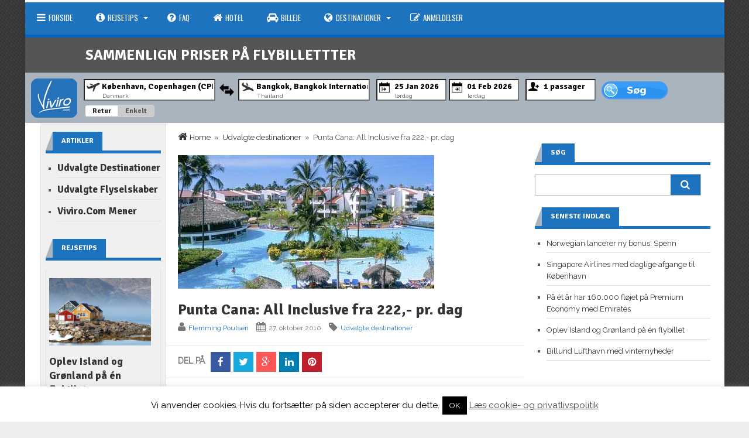

--- FILE ---
content_type: text/html; charset=UTF-8
request_url: https://www.viviro.com/punta-cana-all-inclusive-fra-222-pr-dag/
body_size: 27665
content:
<!DOCTYPE html>
<html class="no-js" itemscope="itemscope" itemtype="http://schema.org/Article" lang="da-DK">
<head>
<!--<link rel="stylesheet" href="/js/jquery.mobile-1.4.5.min.css">-->
<meta charset="UTF-8">
<title itemprop="name">Punta Cana: All Inclusive fra 222,- pr. dag - Viviro.com</title>
<link rel="pingback" href="https://www.viviro.com/xmlrpc.php" />
<meta name="viewport" content="width=device-width" />
<!--[if lt IE 9]>
<script src="http://html5shim.googlecode.com/svn/trunk/html5.js"></script>
<![endif]-->
<link href="https://fonts.googleapis.com/css?family=Lato:100,100i,200,200i,300,300i,400,400i,500,500i,600,600i,700,700i,800,800i,900,900i%7COpen+Sans:100,100i,200,200i,300,300i,400,400i,500,500i,600,600i,700,700i,800,800i,900,900i%7CIndie+Flower:100,100i,200,200i,300,300i,400,400i,500,500i,600,600i,700,700i,800,800i,900,900i%7COswald:100,100i,200,200i,300,300i,400,400i,500,500i,600,600i,700,700i,800,800i,900,900i" rel="stylesheet"><meta name='robots' content='index, follow, max-image-preview:large, max-snippet:-1, max-video-preview:-1' />

	<!-- This site is optimized with the Yoast SEO plugin v20.13 - https://yoast.com/wordpress/plugins/seo/ -->
	<link rel="canonical" href="https://www.viviro.com/punta-cana-all-inclusive-fra-222-pr-dag/" />
	<meta property="og:locale" content="da_DK" />
	<meta property="og:type" content="article" />
	<meta property="og:title" content="Punta Cana: All Inclusive fra 222,- pr. dag - Viviro.com" />
	<meta property="og:description" content="Hvem havde troet at det skulle v&aelig;re muligt at rejse til Den Dominikanske Republic for samme pris, som et skrabet hotel i Kanarie&oslash;erne? Det er faktisk muligt og endda uden faldgruber. V&aelig;lg blot den rigtige periode og se dig godt for n&aring;r du skal finde prisen. Viviro.com hj&aelig;lper dig til en luksusferie til lavpris. Lige [&hellip;]" />
	<meta property="og:url" content="https://www.viviro.com/punta-cana-all-inclusive-fra-222-pr-dag/" />
	<meta property="og:site_name" content="Viviro.com" />
	<meta property="article:published_time" content="2010-10-27T12:58:47+00:00" />
	<meta property="og:image" content="https://www.viviro.com/wp-content/uploads/2010/10/destinationer_allincl_occpujpool.jpg" />
	<meta property="og:image:width" content="438" />
	<meta property="og:image:height" content="228" />
	<meta property="og:image:type" content="image/jpeg" />
	<meta name="author" content="Flemming Poulsen" />
	<script type="application/ld+json" class="yoast-schema-graph">{"@context":"https://schema.org","@graph":[{"@type":"WebPage","@id":"https://www.viviro.com/punta-cana-all-inclusive-fra-222-pr-dag/","url":"https://www.viviro.com/punta-cana-all-inclusive-fra-222-pr-dag/","name":"Punta Cana: All Inclusive fra 222,- pr. dag - Viviro.com","isPartOf":{"@id":"https://www.viviro.com/#website"},"primaryImageOfPage":{"@id":"https://www.viviro.com/punta-cana-all-inclusive-fra-222-pr-dag/#primaryimage"},"image":{"@id":"https://www.viviro.com/punta-cana-all-inclusive-fra-222-pr-dag/#primaryimage"},"thumbnailUrl":"https://www.viviro.com/wp-content/uploads/2010/10/destinationer_allincl_occpujpool.jpg","datePublished":"2010-10-27T12:58:47+00:00","dateModified":"2010-10-27T12:58:47+00:00","author":{"@id":"https://www.viviro.com/#/schema/person/be835d1f47143611958e12838410b0e9"},"breadcrumb":{"@id":"https://www.viviro.com/punta-cana-all-inclusive-fra-222-pr-dag/#breadcrumb"},"inLanguage":"da-DK","potentialAction":[{"@type":"ReadAction","target":["https://www.viviro.com/punta-cana-all-inclusive-fra-222-pr-dag/"]}]},{"@type":"ImageObject","inLanguage":"da-DK","@id":"https://www.viviro.com/punta-cana-all-inclusive-fra-222-pr-dag/#primaryimage","url":"https://www.viviro.com/wp-content/uploads/2010/10/destinationer_allincl_occpujpool.jpg","contentUrl":"https://www.viviro.com/wp-content/uploads/2010/10/destinationer_allincl_occpujpool.jpg","width":438,"height":228,"caption":"occpujpool.jpg"},{"@type":"BreadcrumbList","@id":"https://www.viviro.com/punta-cana-all-inclusive-fra-222-pr-dag/#breadcrumb","itemListElement":[{"@type":"ListItem","position":1,"name":"Home","item":"https://www.viviro.com/"},{"@type":"ListItem","position":2,"name":"Post","item":"https://www.viviro.com/post/"},{"@type":"ListItem","position":3,"name":"Punta Cana: All Inclusive fra 222,- pr. dag"}]},{"@type":"WebSite","@id":"https://www.viviro.com/#website","url":"https://www.viviro.com/","name":"Viviro.com","description":"Intelligent Prissammenligning af Flybilletter","potentialAction":[{"@type":"SearchAction","target":{"@type":"EntryPoint","urlTemplate":"https://www.viviro.com/?s={search_term_string}"},"query-input":"required name=search_term_string"}],"inLanguage":"da-DK"},{"@type":"Person","@id":"https://www.viviro.com/#/schema/person/be835d1f47143611958e12838410b0e9","name":"Flemming Poulsen","image":{"@type":"ImageObject","inLanguage":"da-DK","@id":"https://www.viviro.com/#/schema/person/image/","url":"https://secure.gravatar.com/avatar/ec3575cb96b594a5bd19572cf1ab23c0?s=96&d=mm&r=g","contentUrl":"https://secure.gravatar.com/avatar/ec3575cb96b594a5bd19572cf1ab23c0?s=96&d=mm&r=g","caption":"Flemming Poulsen"},"url":"https://www.viviro.com/author/poulsenf/"}]}</script>
	<!-- / Yoast SEO plugin. -->


<link rel='dns-prefetch' href='//secure.gravatar.com' />
<link rel='dns-prefetch' href='//stats.wp.com' />
<link rel='dns-prefetch' href='//fonts.googleapis.com' />
<link rel='dns-prefetch' href='//v0.wordpress.com' />
<link rel="alternate" type="application/rss+xml" title="Viviro.com &raquo; Feed" href="https://www.viviro.com/feed/" />
<link rel="alternate" type="application/rss+xml" title="Viviro.com &raquo;-kommentar-feed" href="https://www.viviro.com/comments/feed/" />
<link rel="alternate" type="application/rss+xml" title="Viviro.com &raquo; Punta Cana: All Inclusive fra 222,- pr. dag-kommentar-feed" href="https://www.viviro.com/punta-cana-all-inclusive-fra-222-pr-dag/feed/" />
		<!-- This site uses the Google Analytics by MonsterInsights plugin v9.2.2 - Using Analytics tracking - https://www.monsterinsights.com/ -->
		<!-- Note: MonsterInsights is not currently configured on this site. The site owner needs to authenticate with Google Analytics in the MonsterInsights settings panel. -->
					<!-- No tracking code set -->
				<!-- / Google Analytics by MonsterInsights -->
		<script type="text/javascript">
window._wpemojiSettings = {"baseUrl":"https:\/\/s.w.org\/images\/core\/emoji\/14.0.0\/72x72\/","ext":".png","svgUrl":"https:\/\/s.w.org\/images\/core\/emoji\/14.0.0\/svg\/","svgExt":".svg","source":{"concatemoji":"https:\/\/www.viviro.com\/wp-includes\/js\/wp-emoji-release.min.js?ver=6.3.7"}};
/*! This file is auto-generated */
!function(i,n){var o,s,e;function c(e){try{var t={supportTests:e,timestamp:(new Date).valueOf()};sessionStorage.setItem(o,JSON.stringify(t))}catch(e){}}function p(e,t,n){e.clearRect(0,0,e.canvas.width,e.canvas.height),e.fillText(t,0,0);var t=new Uint32Array(e.getImageData(0,0,e.canvas.width,e.canvas.height).data),r=(e.clearRect(0,0,e.canvas.width,e.canvas.height),e.fillText(n,0,0),new Uint32Array(e.getImageData(0,0,e.canvas.width,e.canvas.height).data));return t.every(function(e,t){return e===r[t]})}function u(e,t,n){switch(t){case"flag":return n(e,"\ud83c\udff3\ufe0f\u200d\u26a7\ufe0f","\ud83c\udff3\ufe0f\u200b\u26a7\ufe0f")?!1:!n(e,"\ud83c\uddfa\ud83c\uddf3","\ud83c\uddfa\u200b\ud83c\uddf3")&&!n(e,"\ud83c\udff4\udb40\udc67\udb40\udc62\udb40\udc65\udb40\udc6e\udb40\udc67\udb40\udc7f","\ud83c\udff4\u200b\udb40\udc67\u200b\udb40\udc62\u200b\udb40\udc65\u200b\udb40\udc6e\u200b\udb40\udc67\u200b\udb40\udc7f");case"emoji":return!n(e,"\ud83e\udef1\ud83c\udffb\u200d\ud83e\udef2\ud83c\udfff","\ud83e\udef1\ud83c\udffb\u200b\ud83e\udef2\ud83c\udfff")}return!1}function f(e,t,n){var r="undefined"!=typeof WorkerGlobalScope&&self instanceof WorkerGlobalScope?new OffscreenCanvas(300,150):i.createElement("canvas"),a=r.getContext("2d",{willReadFrequently:!0}),o=(a.textBaseline="top",a.font="600 32px Arial",{});return e.forEach(function(e){o[e]=t(a,e,n)}),o}function t(e){var t=i.createElement("script");t.src=e,t.defer=!0,i.head.appendChild(t)}"undefined"!=typeof Promise&&(o="wpEmojiSettingsSupports",s=["flag","emoji"],n.supports={everything:!0,everythingExceptFlag:!0},e=new Promise(function(e){i.addEventListener("DOMContentLoaded",e,{once:!0})}),new Promise(function(t){var n=function(){try{var e=JSON.parse(sessionStorage.getItem(o));if("object"==typeof e&&"number"==typeof e.timestamp&&(new Date).valueOf()<e.timestamp+604800&&"object"==typeof e.supportTests)return e.supportTests}catch(e){}return null}();if(!n){if("undefined"!=typeof Worker&&"undefined"!=typeof OffscreenCanvas&&"undefined"!=typeof URL&&URL.createObjectURL&&"undefined"!=typeof Blob)try{var e="postMessage("+f.toString()+"("+[JSON.stringify(s),u.toString(),p.toString()].join(",")+"));",r=new Blob([e],{type:"text/javascript"}),a=new Worker(URL.createObjectURL(r),{name:"wpTestEmojiSupports"});return void(a.onmessage=function(e){c(n=e.data),a.terminate(),t(n)})}catch(e){}c(n=f(s,u,p))}t(n)}).then(function(e){for(var t in e)n.supports[t]=e[t],n.supports.everything=n.supports.everything&&n.supports[t],"flag"!==t&&(n.supports.everythingExceptFlag=n.supports.everythingExceptFlag&&n.supports[t]);n.supports.everythingExceptFlag=n.supports.everythingExceptFlag&&!n.supports.flag,n.DOMReady=!1,n.readyCallback=function(){n.DOMReady=!0}}).then(function(){return e}).then(function(){var e;n.supports.everything||(n.readyCallback(),(e=n.source||{}).concatemoji?t(e.concatemoji):e.wpemoji&&e.twemoji&&(t(e.twemoji),t(e.wpemoji)))}))}((window,document),window._wpemojiSettings);
</script>
<style type="text/css">
img.wp-smiley,
img.emoji {
	display: inline !important;
	border: none !important;
	box-shadow: none !important;
	height: 1em !important;
	width: 1em !important;
	margin: 0 0.07em !important;
	vertical-align: -0.1em !important;
	background: none !important;
	padding: 0 !important;
}
</style>
	<link rel='stylesheet' id='validate-engine-css-css' href='https://www.viviro.com/wp-content/plugins/wysija-newsletters/css/validationEngine.jquery.css?ver=2.10.2' type='text/css' media='all' />
<link rel='stylesheet' id='layerslider-css' href='https://www.viviro.com/wp-content/plugins/LayerSlider/assets/static/layerslider/css/layerslider.css?ver=7.14.0' type='text/css' media='all' />
<link rel='stylesheet' id='wp-block-library-css' href='https://www.viviro.com/wp-includes/css/dist/block-library/style.min.css?ver=6.3.7' type='text/css' media='all' />
<style id='wp-block-library-inline-css' type='text/css'>
.has-text-align-justify{text-align:justify;}
</style>
<link rel='stylesheet' id='jetpack-videopress-video-block-view-css' href='https://www.viviro.com/wp-content/plugins/jetpack/jetpack_vendor/automattic/jetpack-videopress/build/block-editor/blocks/video/view.css?minify=false&#038;ver=34ae973733627b74a14e' type='text/css' media='all' />
<link rel='stylesheet' id='mediaelement-css' href='https://www.viviro.com/wp-includes/js/mediaelement/mediaelementplayer-legacy.min.css?ver=4.2.17' type='text/css' media='all' />
<link rel='stylesheet' id='wp-mediaelement-css' href='https://www.viviro.com/wp-includes/js/mediaelement/wp-mediaelement.min.css?ver=6.3.7' type='text/css' media='all' />
<style id='classic-theme-styles-inline-css' type='text/css'>
/*! This file is auto-generated */
.wp-block-button__link{color:#fff;background-color:#32373c;border-radius:9999px;box-shadow:none;text-decoration:none;padding:calc(.667em + 2px) calc(1.333em + 2px);font-size:1.125em}.wp-block-file__button{background:#32373c;color:#fff;text-decoration:none}
</style>
<style id='global-styles-inline-css' type='text/css'>
body{--wp--preset--color--black: #000000;--wp--preset--color--cyan-bluish-gray: #abb8c3;--wp--preset--color--white: #ffffff;--wp--preset--color--pale-pink: #f78da7;--wp--preset--color--vivid-red: #cf2e2e;--wp--preset--color--luminous-vivid-orange: #ff6900;--wp--preset--color--luminous-vivid-amber: #fcb900;--wp--preset--color--light-green-cyan: #7bdcb5;--wp--preset--color--vivid-green-cyan: #00d084;--wp--preset--color--pale-cyan-blue: #8ed1fc;--wp--preset--color--vivid-cyan-blue: #0693e3;--wp--preset--color--vivid-purple: #9b51e0;--wp--preset--gradient--vivid-cyan-blue-to-vivid-purple: linear-gradient(135deg,rgba(6,147,227,1) 0%,rgb(155,81,224) 100%);--wp--preset--gradient--light-green-cyan-to-vivid-green-cyan: linear-gradient(135deg,rgb(122,220,180) 0%,rgb(0,208,130) 100%);--wp--preset--gradient--luminous-vivid-amber-to-luminous-vivid-orange: linear-gradient(135deg,rgba(252,185,0,1) 0%,rgba(255,105,0,1) 100%);--wp--preset--gradient--luminous-vivid-orange-to-vivid-red: linear-gradient(135deg,rgba(255,105,0,1) 0%,rgb(207,46,46) 100%);--wp--preset--gradient--very-light-gray-to-cyan-bluish-gray: linear-gradient(135deg,rgb(238,238,238) 0%,rgb(169,184,195) 100%);--wp--preset--gradient--cool-to-warm-spectrum: linear-gradient(135deg,rgb(74,234,220) 0%,rgb(151,120,209) 20%,rgb(207,42,186) 40%,rgb(238,44,130) 60%,rgb(251,105,98) 80%,rgb(254,248,76) 100%);--wp--preset--gradient--blush-light-purple: linear-gradient(135deg,rgb(255,206,236) 0%,rgb(152,150,240) 100%);--wp--preset--gradient--blush-bordeaux: linear-gradient(135deg,rgb(254,205,165) 0%,rgb(254,45,45) 50%,rgb(107,0,62) 100%);--wp--preset--gradient--luminous-dusk: linear-gradient(135deg,rgb(255,203,112) 0%,rgb(199,81,192) 50%,rgb(65,88,208) 100%);--wp--preset--gradient--pale-ocean: linear-gradient(135deg,rgb(255,245,203) 0%,rgb(182,227,212) 50%,rgb(51,167,181) 100%);--wp--preset--gradient--electric-grass: linear-gradient(135deg,rgb(202,248,128) 0%,rgb(113,206,126) 100%);--wp--preset--gradient--midnight: linear-gradient(135deg,rgb(2,3,129) 0%,rgb(40,116,252) 100%);--wp--preset--font-size--small: 13px;--wp--preset--font-size--medium: 20px;--wp--preset--font-size--large: 36px;--wp--preset--font-size--x-large: 42px;--wp--preset--spacing--20: 0.44rem;--wp--preset--spacing--30: 0.67rem;--wp--preset--spacing--40: 1rem;--wp--preset--spacing--50: 1.5rem;--wp--preset--spacing--60: 2.25rem;--wp--preset--spacing--70: 3.38rem;--wp--preset--spacing--80: 5.06rem;--wp--preset--shadow--natural: 6px 6px 9px rgba(0, 0, 0, 0.2);--wp--preset--shadow--deep: 12px 12px 50px rgba(0, 0, 0, 0.4);--wp--preset--shadow--sharp: 6px 6px 0px rgba(0, 0, 0, 0.2);--wp--preset--shadow--outlined: 6px 6px 0px -3px rgba(255, 255, 255, 1), 6px 6px rgba(0, 0, 0, 1);--wp--preset--shadow--crisp: 6px 6px 0px rgba(0, 0, 0, 1);}:where(.is-layout-flex){gap: 0.5em;}:where(.is-layout-grid){gap: 0.5em;}body .is-layout-flow > .alignleft{float: left;margin-inline-start: 0;margin-inline-end: 2em;}body .is-layout-flow > .alignright{float: right;margin-inline-start: 2em;margin-inline-end: 0;}body .is-layout-flow > .aligncenter{margin-left: auto !important;margin-right: auto !important;}body .is-layout-constrained > .alignleft{float: left;margin-inline-start: 0;margin-inline-end: 2em;}body .is-layout-constrained > .alignright{float: right;margin-inline-start: 2em;margin-inline-end: 0;}body .is-layout-constrained > .aligncenter{margin-left: auto !important;margin-right: auto !important;}body .is-layout-constrained > :where(:not(.alignleft):not(.alignright):not(.alignfull)){max-width: var(--wp--style--global--content-size);margin-left: auto !important;margin-right: auto !important;}body .is-layout-constrained > .alignwide{max-width: var(--wp--style--global--wide-size);}body .is-layout-flex{display: flex;}body .is-layout-flex{flex-wrap: wrap;align-items: center;}body .is-layout-flex > *{margin: 0;}body .is-layout-grid{display: grid;}body .is-layout-grid > *{margin: 0;}:where(.wp-block-columns.is-layout-flex){gap: 2em;}:where(.wp-block-columns.is-layout-grid){gap: 2em;}:where(.wp-block-post-template.is-layout-flex){gap: 1.25em;}:where(.wp-block-post-template.is-layout-grid){gap: 1.25em;}.has-black-color{color: var(--wp--preset--color--black) !important;}.has-cyan-bluish-gray-color{color: var(--wp--preset--color--cyan-bluish-gray) !important;}.has-white-color{color: var(--wp--preset--color--white) !important;}.has-pale-pink-color{color: var(--wp--preset--color--pale-pink) !important;}.has-vivid-red-color{color: var(--wp--preset--color--vivid-red) !important;}.has-luminous-vivid-orange-color{color: var(--wp--preset--color--luminous-vivid-orange) !important;}.has-luminous-vivid-amber-color{color: var(--wp--preset--color--luminous-vivid-amber) !important;}.has-light-green-cyan-color{color: var(--wp--preset--color--light-green-cyan) !important;}.has-vivid-green-cyan-color{color: var(--wp--preset--color--vivid-green-cyan) !important;}.has-pale-cyan-blue-color{color: var(--wp--preset--color--pale-cyan-blue) !important;}.has-vivid-cyan-blue-color{color: var(--wp--preset--color--vivid-cyan-blue) !important;}.has-vivid-purple-color{color: var(--wp--preset--color--vivid-purple) !important;}.has-black-background-color{background-color: var(--wp--preset--color--black) !important;}.has-cyan-bluish-gray-background-color{background-color: var(--wp--preset--color--cyan-bluish-gray) !important;}.has-white-background-color{background-color: var(--wp--preset--color--white) !important;}.has-pale-pink-background-color{background-color: var(--wp--preset--color--pale-pink) !important;}.has-vivid-red-background-color{background-color: var(--wp--preset--color--vivid-red) !important;}.has-luminous-vivid-orange-background-color{background-color: var(--wp--preset--color--luminous-vivid-orange) !important;}.has-luminous-vivid-amber-background-color{background-color: var(--wp--preset--color--luminous-vivid-amber) !important;}.has-light-green-cyan-background-color{background-color: var(--wp--preset--color--light-green-cyan) !important;}.has-vivid-green-cyan-background-color{background-color: var(--wp--preset--color--vivid-green-cyan) !important;}.has-pale-cyan-blue-background-color{background-color: var(--wp--preset--color--pale-cyan-blue) !important;}.has-vivid-cyan-blue-background-color{background-color: var(--wp--preset--color--vivid-cyan-blue) !important;}.has-vivid-purple-background-color{background-color: var(--wp--preset--color--vivid-purple) !important;}.has-black-border-color{border-color: var(--wp--preset--color--black) !important;}.has-cyan-bluish-gray-border-color{border-color: var(--wp--preset--color--cyan-bluish-gray) !important;}.has-white-border-color{border-color: var(--wp--preset--color--white) !important;}.has-pale-pink-border-color{border-color: var(--wp--preset--color--pale-pink) !important;}.has-vivid-red-border-color{border-color: var(--wp--preset--color--vivid-red) !important;}.has-luminous-vivid-orange-border-color{border-color: var(--wp--preset--color--luminous-vivid-orange) !important;}.has-luminous-vivid-amber-border-color{border-color: var(--wp--preset--color--luminous-vivid-amber) !important;}.has-light-green-cyan-border-color{border-color: var(--wp--preset--color--light-green-cyan) !important;}.has-vivid-green-cyan-border-color{border-color: var(--wp--preset--color--vivid-green-cyan) !important;}.has-pale-cyan-blue-border-color{border-color: var(--wp--preset--color--pale-cyan-blue) !important;}.has-vivid-cyan-blue-border-color{border-color: var(--wp--preset--color--vivid-cyan-blue) !important;}.has-vivid-purple-border-color{border-color: var(--wp--preset--color--vivid-purple) !important;}.has-vivid-cyan-blue-to-vivid-purple-gradient-background{background: var(--wp--preset--gradient--vivid-cyan-blue-to-vivid-purple) !important;}.has-light-green-cyan-to-vivid-green-cyan-gradient-background{background: var(--wp--preset--gradient--light-green-cyan-to-vivid-green-cyan) !important;}.has-luminous-vivid-amber-to-luminous-vivid-orange-gradient-background{background: var(--wp--preset--gradient--luminous-vivid-amber-to-luminous-vivid-orange) !important;}.has-luminous-vivid-orange-to-vivid-red-gradient-background{background: var(--wp--preset--gradient--luminous-vivid-orange-to-vivid-red) !important;}.has-very-light-gray-to-cyan-bluish-gray-gradient-background{background: var(--wp--preset--gradient--very-light-gray-to-cyan-bluish-gray) !important;}.has-cool-to-warm-spectrum-gradient-background{background: var(--wp--preset--gradient--cool-to-warm-spectrum) !important;}.has-blush-light-purple-gradient-background{background: var(--wp--preset--gradient--blush-light-purple) !important;}.has-blush-bordeaux-gradient-background{background: var(--wp--preset--gradient--blush-bordeaux) !important;}.has-luminous-dusk-gradient-background{background: var(--wp--preset--gradient--luminous-dusk) !important;}.has-pale-ocean-gradient-background{background: var(--wp--preset--gradient--pale-ocean) !important;}.has-electric-grass-gradient-background{background: var(--wp--preset--gradient--electric-grass) !important;}.has-midnight-gradient-background{background: var(--wp--preset--gradient--midnight) !important;}.has-small-font-size{font-size: var(--wp--preset--font-size--small) !important;}.has-medium-font-size{font-size: var(--wp--preset--font-size--medium) !important;}.has-large-font-size{font-size: var(--wp--preset--font-size--large) !important;}.has-x-large-font-size{font-size: var(--wp--preset--font-size--x-large) !important;}
.wp-block-navigation a:where(:not(.wp-element-button)){color: inherit;}
:where(.wp-block-post-template.is-layout-flex){gap: 1.25em;}:where(.wp-block-post-template.is-layout-grid){gap: 1.25em;}
:where(.wp-block-columns.is-layout-flex){gap: 2em;}:where(.wp-block-columns.is-layout-grid){gap: 2em;}
.wp-block-pullquote{font-size: 1.5em;line-height: 1.6;}
</style>
<link rel='stylesheet' id='cookie-law-info-css' href='https://www.viviro.com/wp-content/plugins/cookie-law-info/legacy/public/css/cookie-law-info-public.css?ver=3.2.8' type='text/css' media='all' />
<link rel='stylesheet' id='cookie-law-info-gdpr-css' href='https://www.viviro.com/wp-content/plugins/cookie-law-info/legacy/public/css/cookie-law-info-gdpr.css?ver=3.2.8' type='text/css' media='all' />
<link rel='stylesheet' id='paginationstyle-css' href='https://www.viviro.com/wp-content/plugins/faster-pagination/assests/pagination.css?ver=2' type='text/css' media='all' />
<link rel='stylesheet' id='chld_thm_cfg_parent-css' href='https://www.viviro.com/wp-content/themes/lineza/style.css?ver=6.3.7' type='text/css' media='all' />
<link rel='stylesheet' id='lineza-style-css' href='https://www.viviro.com/wp-content/themes/lineza-child2/style.css?ver=6.3.7' type='text/css' media='all' />
<style id='lineza-style-inline-css' type='text/css'>

		body { background-color:#eeeded; background-image:url(https://www.viviro.com/wp-content/themes/lineza/images/pattern10.png); background-repeat:repeat; background-position:0 0; background-size:auto; background-attachment:scroll; }
		.main-navigation a:hover, .current-page-parent a, .current-menu-item a, .current_page_item a, .sfHover a { background-color:#0066bf;}
		.main-navigation ul li ul li a:hover { background:#009bd3;}
		.main-navigation { border-color:#0066bf;}
		.featured-post .post-cats span, .widgetslider .post-cats span, .post-type, .widget-title .title-span, .section-heading span,
		.section-heading span, #tabs li.active a, .tagcloud a:hover, .rating-percent, .pagination span, .pagination a:hover,
		.footer-subscribe form input[type='submit'], #wp-calendar td#today, #subscribe-widget input[type='submit'],
		.search-button { background-color:#1e73be; }
		a, a:hover, .title a:hover, .meta a, .post-cats a:hover, .post-meta a, .star-rating, .reply:hover i, .reply:hover a, .rating-star-top, .rating-star-bottom { color:#1e73be; }
		.widget-title, .section-heading, #tabs, .footer { border-color:#1e73be; }
		.post-number { background:#aab4bf;}
		.top-menu, .main-navigation { background:#1e73be;}
		.widget-title .head-corner, #tabs li.active:before, .section-heading span:before {
			border-right-color:#aab4bf; }
		.content-home, .content-page, .content-single, .content-archive { float:right; } .sidebar-small { float:left; margin:0 0 0 3% }
			.share-buttons { padding:10px 0 0 3%; margin-right:3% }
		
		
		                                            
		
</style>
<link rel='stylesheet' id='font-awesome-css' href='https://www.viviro.com/wp-content/themes/lineza/css/font-awesome.css?ver=6.3.7' type='text/css' media='all' />
<link rel='stylesheet' id='flexslider-css' href='https://www.viviro.com/wp-content/themes/lineza/css/flexslider.css?ver=6.3.7' type='text/css' media='all' />
<link rel='stylesheet' id='responsive-css' href='https://www.viviro.com/wp-content/themes/lineza/css/responsive.css?ver=6.3.7' type='text/css' media='all' />
<style id='jetpack_facebook_likebox-inline-css' type='text/css'>
.widget_facebook_likebox {
	overflow: hidden;
}

</style>
<link rel='stylesheet' id='redux-google-fonts-css' href='https://fonts.googleapis.com/css?family=Raleway%3A400%7CSignika%3A700%7COswald%3A400%7CLato%3A400&#038;ver=1536969566' type='text/css' media='all' />
<link rel='stylesheet' id='jetpack_css-css' href='https://www.viviro.com/wp-content/plugins/jetpack/css/jetpack.css?ver=12.4.1' type='text/css' media='all' />
<script type='text/javascript' src='https://www.viviro.com/wp-includes/js/jquery/jquery.min.js?ver=3.7.0' id='jquery-core-js'></script>
<script type='text/javascript' src='https://www.viviro.com/wp-includes/js/jquery/jquery-migrate.min.js?ver=3.4.1' id='jquery-migrate-js'></script>
<script type='text/javascript' id='layerslider-utils-js-extra'>
/* <![CDATA[ */
var LS_Meta = {"v":"7.14.0","fixGSAP":"1"};
/* ]]> */
</script>
<script type='text/javascript' src='https://www.viviro.com/wp-content/plugins/LayerSlider/assets/static/layerslider/js/layerslider.utils.js?ver=7.14.0' id='layerslider-utils-js'></script>
<script type='text/javascript' src='https://www.viviro.com/wp-content/plugins/LayerSlider/assets/static/layerslider/js/layerslider.kreaturamedia.jquery.js?ver=7.14.0' id='layerslider-js'></script>
<script type='text/javascript' src='https://www.viviro.com/wp-content/plugins/LayerSlider/assets/static/layerslider/js/layerslider.transitions.js?ver=7.14.0' id='layerslider-transitions-js'></script>
<script type='text/javascript' id='cookie-law-info-js-extra'>
/* <![CDATA[ */
var Cli_Data = {"nn_cookie_ids":[],"cookielist":[],"non_necessary_cookies":[],"ccpaEnabled":"","ccpaRegionBased":"","ccpaBarEnabled":"","strictlyEnabled":["necessary","obligatoire"],"ccpaType":"gdpr","js_blocking":"","custom_integration":"","triggerDomRefresh":"","secure_cookies":""};
var cli_cookiebar_settings = {"animate_speed_hide":"500","animate_speed_show":"500","background":"#fff","border":"#444","border_on":"","button_1_button_colour":"#000","button_1_button_hover":"#000000","button_1_link_colour":"#fff","button_1_as_button":"1","button_1_new_win":"","button_2_button_colour":"#333","button_2_button_hover":"#292929","button_2_link_colour":"#444","button_2_as_button":"","button_2_hidebar":"fffffff","button_3_button_colour":"#000","button_3_button_hover":"#000000","button_3_link_colour":"#fff","button_3_as_button":"1","button_3_new_win":"","button_4_button_colour":"#000","button_4_button_hover":"#000000","button_4_link_colour":"#fff","button_4_as_button":"1","button_7_button_colour":"#61a229","button_7_button_hover":"#4e8221","button_7_link_colour":"#fff","button_7_as_button":"1","button_7_new_win":"","font_family":"inherit","header_fix":"","notify_animate_hide":"1","notify_animate_show":"1","notify_div_id":"#cookie-law-info-bar","notify_position_horizontal":"right","notify_position_vertical":"bottom","scroll_close":"","scroll_close_reload":"1","accept_close_reload":"","reject_close_reload":"","showagain_tab":"1","showagain_background":"#fff","showagain_border":"#000","showagain_div_id":"#cookie-law-info-again","showagain_x_position":"100px","text":"#000","show_once_yn":"","show_once":"10000","logging_on":"","as_popup":"","popup_overlay":"1","bar_heading_text":"","cookie_bar_as":"banner","popup_showagain_position":"bottom-right","widget_position":"left"};
var log_object = {"ajax_url":"https:\/\/www.viviro.com\/wp-admin\/admin-ajax.php"};
/* ]]> */
</script>
<script type='text/javascript' src='https://www.viviro.com/wp-content/plugins/cookie-law-info/legacy/public/js/cookie-law-info-public.js?ver=3.2.8' id='cookie-law-info-js'></script>
<script type='text/javascript' src='https://www.viviro.com/wp-content/plugins/optin-monster/assets/js/api.js?ver=2.1.7' id='optin-monster-api-script-js'></script>
<meta name="generator" content="Powered by LayerSlider 7.14.0 - Build Heros, Sliders, and Popups. Create Animations and Beautiful, Rich Web Content as Easy as Never Before on WordPress." />
<!-- LayerSlider updates and docs at: https://layerslider.com -->
<link rel="https://api.w.org/" href="https://www.viviro.com/wp-json/" /><link rel="alternate" type="application/json" href="https://www.viviro.com/wp-json/wp/v2/posts/3331" /><link rel="EditURI" type="application/rsd+xml" title="RSD" href="https://www.viviro.com/xmlrpc.php?rsd" />
<meta name="generator" content="WordPress 6.3.7" />
<link rel='shortlink' href='https://wp.me/p5sMfD-RJ' />
<link rel="alternate" type="application/json+oembed" href="https://www.viviro.com/wp-json/oembed/1.0/embed?url=https%3A%2F%2Fwww.viviro.com%2Fpunta-cana-all-inclusive-fra-222-pr-dag%2F" />
<link rel="alternate" type="text/xml+oembed" href="https://www.viviro.com/wp-json/oembed/1.0/embed?url=https%3A%2F%2Fwww.viviro.com%2Fpunta-cana-all-inclusive-fra-222-pr-dag%2F&#038;format=xml" />
	<style>img#wpstats{display:none}</style>
		<link rel="stylesheet" type="text/css" id="wp-custom-css" href="https://www.viviro.com/?custom-css=0ee1977d1b" /><style type="text/css" title="dynamic-css" class="options-output">.site-header{background-color:transparent;}.site-header{padding-top:2px;padding-bottom:2px;}.site-header #logo{margin-top:0;margin-bottom:0;}.footer, .copyright{background-color:#828282;}.footer, .copyright{color:#ffffff;}.footer a{color:#ffffff;}.footer a:hover{color:#e91b23;}body{font-family:Raleway;font-weight:400;font-style:normal;}h1,h2,h3,h4,h5,h6, .top-menu, .site-header, .post-type, .read-more, .article-heading, .slidertitle, .widget-title, .carousel, #tabs li a, .widgettitle, input, .review-item, .final-score-box, .social-widget a, .post-navigation, .comment-reply-link, .fn, #commentform input, #commentform textarea, .pagination, .footer-subscribe{font-family:Signika;font-weight:700;font-style:normal;}#navigation a{font-family:Oswald;font-weight:400;font-style:normal;}.site-header #logo a{font-family:Oswald;line-height:42px;font-weight:400;font-style:normal;color:#060606;font-size:36px;}.post-content{font-family:Lato;line-height:20px;font-weight:400;font-style:normal;font-size:13px;}</style></head>
<body id="blog" class="post-template-default single single-post postid-3331 single-format-standard main" itemscope itemtype="http://schema.org/WebPage">
	<div id="st-container" class="st-container">
		<nav class="st-menu st-effect-4" id="menu-4" data-enhance="false">
			<div id="close-button"><i class="fa fa-times"></i></div>
			<div class="off-canvas-search">
				<div class="header-search off-search" data-enhance="false"><form method="get" class="searchform search-form" action="https://www.viviro.com/">
	<fieldset> 
		<input type="text" name="s" class="s" value="" placeholder="Search Now"> 
		<button class="fa fa-search search-button" type="submit" value="Search"></button>
	</fieldset>
</form></div>
			</div>
			<ul id="menu-top-menu" class="menu"><li class="menu-item menu-item-type-post_type menu-item-object-page menu-item-home"><a href="https://www.viviro.com/"><i class="fa fa-navicon"></i>Forside</a></li>
<li class="menu-item menu-item-type-taxonomy menu-item-object-category menu-item-has-children"><a href="https://www.viviro.com/rejsetips/"><i class="fa fa-info-circle"></i>Rejsetips</a>
<ul class="sub-menu">
	<li class="menu-item menu-item-type-taxonomy menu-item-object-category"><a href="https://www.viviro.com/rejsetips/pasregler/">Pasregler</a></li>
	<li class="menu-item menu-item-type-taxonomy menu-item-object-category"><a href="https://www.viviro.com/passagerrettigheder/">Passagerrettigheder</a></li>
	<li class="menu-item menu-item-type-taxonomy menu-item-object-category"><a href="https://www.viviro.com/rejsetips/foer-rejsen/">Før rejsen</a></li>
	<li class="menu-item menu-item-type-taxonomy menu-item-object-category"><a href="https://www.viviro.com/rejsetips/under-rejsen/">Under rejsen</a></li>
	<li class="menu-item menu-item-type-taxonomy menu-item-object-category"><a href="https://www.viviro.com/rejsetips/efter-rejsen/">Efter rejsen</a></li>
	<li class="menu-item menu-item-type-taxonomy menu-item-object-category"><a href="https://www.viviro.com/rejsetips/toldregler/">toldregler</a></li>
</ul>
</li>
<li class="menu-item menu-item-type-taxonomy menu-item-object-category"><a href="https://www.viviro.com/faq/c2-faq/"><i class="fa fa-question-circle"></i>FAQ</a></li>
<li class="menu-item menu-item-type-custom menu-item-object-custom"><a title="Book hotel" href="http://www.awin1.com/awclick.php?gid=325337&amp;mid=10083&amp;awinaffid=369611&amp;linkid=2064055&amp;clickref="><i class="fa fa-home"></i>Hotel</a></li>
<li class="menu-item menu-item-type-custom menu-item-object-custom"><a href="http://www.autoeurope.dk/booking/index.cfm?aff=flyrejsendk"><i class="fa fa-automobile"></i>Billeje</a></li>
<li class="menu-item menu-item-type-taxonomy menu-item-object-category menu-item-has-children"><a href="https://www.viviro.com/destinationer/"><i class="fa fa-globe"></i>Destinationer</a>
<ul class="sub-menu">
	<li class="menu-item menu-item-type-taxonomy menu-item-object-category"><a href="https://www.viviro.com/destinationer/europa/">Europa</a></li>
	<li class="menu-item menu-item-type-taxonomy menu-item-object-category"><a href="https://www.viviro.com/destinationer/asien-destinationer-2/">Asien</a></li>
	<li class="menu-item menu-item-type-taxonomy menu-item-object-category"><a href="https://www.viviro.com/destinationer/mellemoesten/">Mellemøsten</a></li>
	<li class="menu-item menu-item-type-taxonomy menu-item-object-category"><a href="https://www.viviro.com/destinationer/afrika/">Afrika</a></li>
	<li class="menu-item menu-item-type-taxonomy menu-item-object-category"><a href="https://www.viviro.com/destinationer/karibien/">Karibien</a></li>
	<li class="menu-item menu-item-type-taxonomy menu-item-object-category"><a href="https://www.viviro.com/destinationer/nordamerika/">Nordamerika</a></li>
	<li class="menu-item menu-item-type-taxonomy menu-item-object-category"><a href="https://www.viviro.com/destinationer/mellemamerika/">Mellemamerika</a></li>
	<li class="menu-item menu-item-type-taxonomy menu-item-object-category"><a href="https://www.viviro.com/destinationer/sydamerika/">Sydamerika</a></li>
	<li class="menu-item menu-item-type-taxonomy menu-item-object-category"><a href="https://www.viviro.com/destinationer/stillehavsomraadet/">Stillehavsområdet</a></li>
</ul>
</li>
<li class="menu-item menu-item-type-taxonomy menu-item-object-category"><a href="https://www.viviro.com/anmeldelser/"><i class="fa fa-pencil-square-o"></i>Anmeldelser</a></li>
</ul>					</nav>
		<div class="main-container boxed-layout">
			<div class="off-canvas-container">
			<!-- START HEADER -->
			<div class="top-menu">
				<div class="center-width">
																			</div><!-- .center-width -->
			</div><!-- .top-navigation -->
			<header class="main-header">
				<div class="site-header">
																		<h2 id="logo" class="uppercase">
								<a href="https://www.viviro.com">Viviro.com</a>
							</h2>
																
					<div class="header-widgets">
						<div class="widget header-widget widget_text">			<div class="textwidget"><script type='text/javascript'><!--//<![CDATA[
   var m3_u = (location.protocol=='https:'?'https://www.viviro.com/banner/www/delivery/ajs.php':'http://www.viviro.com/banner/www/delivery/ajs.php');
   var m3_r = Math.floor(Math.random()*99999999999);
   if (!document.MAX_used) document.MAX_used = ',';
   document.write ("<scr"+"ipt type='text/javascript' src='"+m3_u);
   document.write ("?zoneid=39");
   document.write ('&amp;cb=' + m3_r);
   if (document.MAX_used != ',') document.write ("&amp;exclude=" + document.MAX_used);
   document.write (document.charset ? '&amp;charset='+document.charset : (document.characterSet ? '&amp;charset='+document.characterSet : ''));
   document.write ("&amp;loc=" + escape(window.location));
   if (document.referrer) document.write ("&amp;referer=" + escape(document.referrer));
   if (document.context) document.write ("&context=" + escape(document.context));
   if (document.mmm_fo) document.write ("&amp;mmm_fo=1");
   document.write ("'><\/scr"+"ipt>");
//]]>--></script><noscript><a href='http://www.viviro.com/banner/www/delivery/ck.php?n=ae679bd1&amp;cb=INSERT_RANDOM_NUMBER_HERE' target='_blank' rel="noopener"><img src='http://www.viviro.com/banner/www/delivery/avw.php?zoneid=39&amp;cb=INSERT_RANDOM_NUMBER_HERE&amp;n=ae679bd1' border='0' alt='' /></a></noscript></div>
		</div>					</div>
				</div><!-- .site-header -->
				<div class="main-navigation">
					<div class="main-nav">
						<nav id="navigation" >
							<div class="menu-btn btn off-menu fa fa-align-justify" data-effect="st-effect-4"></div>
														<ul id="menu-top-menu-1" class="menu"><li id="menu-item-4079" class="menu-item menu-item-type-post_type menu-item-object-page menu-item-home"><a href="https://www.viviro.com/"><i class="fa fa-navicon"></i>Forside</a></li>
<li id="menu-item-4050" class="menu-item menu-item-type-taxonomy menu-item-object-category menu-item-has-children"><a href="https://www.viviro.com/rejsetips/"><i class="fa fa-info-circle"></i>Rejsetips</a>
<ul class="sub-menu">
	<li id="menu-item-2178" class="menu-item menu-item-type-taxonomy menu-item-object-category"><a href="https://www.viviro.com/rejsetips/pasregler/">Pasregler</a></li>
	<li id="menu-item-2180" class="menu-item menu-item-type-taxonomy menu-item-object-category"><a href="https://www.viviro.com/passagerrettigheder/">Passagerrettigheder</a></li>
	<li id="menu-item-2181" class="menu-item menu-item-type-taxonomy menu-item-object-category"><a href="https://www.viviro.com/rejsetips/foer-rejsen/">Før rejsen</a></li>
	<li id="menu-item-2186" class="menu-item menu-item-type-taxonomy menu-item-object-category"><a href="https://www.viviro.com/rejsetips/under-rejsen/">Under rejsen</a></li>
	<li id="menu-item-2183" class="menu-item menu-item-type-taxonomy menu-item-object-category"><a href="https://www.viviro.com/rejsetips/efter-rejsen/">Efter rejsen</a></li>
	<li id="menu-item-4051" class="menu-item menu-item-type-taxonomy menu-item-object-category"><a href="https://www.viviro.com/rejsetips/toldregler/">toldregler</a></li>
</ul>
</li>
<li id="menu-item-2187" class="menu-item menu-item-type-taxonomy menu-item-object-category"><a href="https://www.viviro.com/faq/c2-faq/"><i class="fa fa-question-circle"></i>FAQ</a></li>
<li id="menu-item-2188" class="menu-item menu-item-type-custom menu-item-object-custom"><a title="Book hotel" href="http://www.awin1.com/awclick.php?gid=325337&amp;mid=10083&amp;awinaffid=369611&amp;linkid=2064055&amp;clickref="><i class="fa fa-home"></i>Hotel</a></li>
<li id="menu-item-2189" class="menu-item menu-item-type-custom menu-item-object-custom"><a href="http://www.autoeurope.dk/booking/index.cfm?aff=flyrejsendk"><i class="fa fa-automobile"></i>Billeje</a></li>
<li id="menu-item-3968" class="menu-item menu-item-type-taxonomy menu-item-object-category menu-item-has-children"><a href="https://www.viviro.com/destinationer/"><i class="fa fa-globe"></i>Destinationer</a>
<ul class="sub-menu">
	<li id="menu-item-4035" class="menu-item menu-item-type-taxonomy menu-item-object-category"><a href="https://www.viviro.com/destinationer/europa/">Europa</a></li>
	<li id="menu-item-4034" class="menu-item menu-item-type-taxonomy menu-item-object-category"><a href="https://www.viviro.com/destinationer/asien-destinationer-2/">Asien</a></li>
	<li id="menu-item-4038" class="menu-item menu-item-type-taxonomy menu-item-object-category"><a href="https://www.viviro.com/destinationer/mellemoesten/">Mellemøsten</a></li>
	<li id="menu-item-4033" class="menu-item menu-item-type-taxonomy menu-item-object-category"><a href="https://www.viviro.com/destinationer/afrika/">Afrika</a></li>
	<li id="menu-item-4036" class="menu-item menu-item-type-taxonomy menu-item-object-category"><a href="https://www.viviro.com/destinationer/karibien/">Karibien</a></li>
	<li id="menu-item-4039" class="menu-item menu-item-type-taxonomy menu-item-object-category"><a href="https://www.viviro.com/destinationer/nordamerika/">Nordamerika</a></li>
	<li id="menu-item-4037" class="menu-item menu-item-type-taxonomy menu-item-object-category"><a href="https://www.viviro.com/destinationer/mellemamerika/">Mellemamerika</a></li>
	<li id="menu-item-4041" class="menu-item menu-item-type-taxonomy menu-item-object-category"><a href="https://www.viviro.com/destinationer/sydamerika/">Sydamerika</a></li>
	<li id="menu-item-4040" class="menu-item menu-item-type-taxonomy menu-item-object-category"><a href="https://www.viviro.com/destinationer/stillehavsomraadet/">Stillehavsområdet</a></li>
</ul>
</li>
<li id="menu-item-2182" class="menu-item menu-item-type-taxonomy menu-item-object-category"><a href="https://www.viviro.com/anmeldelser/"><i class="fa fa-pencil-square-o"></i>Anmeldelser</a></li>
</ul>													</nav>
							
											</div><!-- .main-nav -->
				</div><!-- .main-navigation -->
			</header>
			<!-- END HEADER -->
			<div class="main-wrapper">
				<div id="page">
					<div class="featured-section widget_text"><div class="textwidget"><iframe id="jqmsearchframe" style="width:100%; height:373px" src="/jq.html" onload="document.getElementById('jqmsearchframe').contentWindow.iframeLoaded()"></iframe><!--$(".textwidget").empty();$(".textwidget").load("/searchbox4.html")-->
    <script src="/js/jquery-1.11.2.min.js"></script>
    <!--<script src="/js/jquery-1.10.2.js"></script>-->
    <script src="/js/airports_da.js"></script>
    <script src="/js/jquery.cookie.js"></script>
    
    <script src="/js/jquery-ui.js"></script>
    <link rel="stylesheet" href="/js/jquery-ui.css">
    <!--<link rel="stylesheet" href="http://code.jquery.com/ui/1.11.3/themes/smoothness/jquery-ui.css">-->
    <!--<link rel="stylesheet" href="http://jqueryui.com/resources/demos/style.css">-->
    <link rel="stylesheet" href="/js/jquery.ui.spinner.css">
    <script src="/js/jquery.ui.spinner.js"></script>
    <script src="/js/datepicker-da.js"></script>

<style>
/*
    body {
        background: silver;
        margin: 100px;
    }
*/
    #triptype .ui-state-default {
      background: #ccc;
    }
    #triptype .ui-state-active {
      background: #ffffff url("/js/images/ui-bg_glass_65_ffffff_1x400.png") 50% 50% repeat-x;
    }
    
    #searchboxcontainer #direct {
      width: 20px !important;
      margin-top: 5px;
      margin-left: 20px;
    }
    
    #searchboxcontainer #direct + label {
      display:inline-block;
      margin-top: 2px;
      color: #fff;
    }
    
    #searchboxfooter {
      text-align: left;
      width: 100% !important;
      padding-left: 100px;
    }
  
    #searchboxfooter .ui-state-default {
      /* background: #CCC; */
    }
    
    #searchboxcontainer .ui-button-text {
      padding: .15em 1em;
      font-family: Signika;
      font-size: 12px;
    }
    
    #triptype {
      margin-top: 7px !important;
      margin-left: 2px !important;
    }
    #searchboxfooter {
      margin: 0 !important;
    }
    
    #searchboxfooter #emaildiv {
      width: 500px;
      xbackground: yellow;
      float: right;
      margin-right: 206px;
      margin-top: 9px;
    }
    
    #searchboxcontainer #email {
      padding: 0 5px;
      width: 150px;
      height: 18px;
      color: #bbb;
      font-weight: normal !important;
      font-family: Raleway;
      font-size: 12px;
    }
    
    #emaildiv span {
      color: white;
    }
    
    #emaildiv img {
      height: 15px;
    }
    
    .input-footer {
      font-size: 10px;
      position: absolute;
      /* top: 11px; */
      /* left: -88px; */
      width: 200px;
      /* margin: -20px 0 0 -80px !important; */
      text-align: left;
      margin-top: 19px !important;
      margin-left: 32px !important;
    }

    .origin .input-footer, .destination .input-footer {
        /*left: -196px;*/
    }
    
    .dateto .input-footer, .datefrom .input-footer {
      width: 85px;
    }
      
    .passengers .input-footer {
        /*left: -116px*/;
        /*width: 60px !important;*/
    }

    div#Xsearch-headline {
        font-family: Signika;
        font-size: 40px;
        color: white;
    }
    
    div#search-headline {
      font-family: Signika;
      font-size: 25px;
      /* color: white; */
      /* background: rgba(0,0,0,0.5); */
      background: #555;
      color: #fff;
      padding: 20px 0 20px 103px;
      width: 100%;
      margin: 0 !important;
      /* text-align: center; */
      text-transform: uppercase;
    }

    #swapinoutbound {
        width: 25px;
        cursor: pointer;
    }
    
    #searchboxwrapper {
        /*width:100%;*/
        /*height: 125px;*/
        /*background-color: white;*/
        overflow: hidden;
    }
    
    #searchboxcontainer {
        /*background-color: #17a8dd;*/
        background-color: #AAB4BF;
        /*width: 100%;*/
        /*height: 100%;*/
        
        /*height: 83px;*/
        padding-bottom: 10px;
        text-align: center;
    }
    
    #searchboxcontainer div {
        display: inline-block;
        margin: 0 4px;
        /*margin-top: 20px;*/
    }

    #searchboxcontainer div.origin {
        /*margin-right: 55px;*/
    }
    
    #searchboxcontainer div.datefrom {
        margin-right: -3px;
    }
    
    #searchboxcontainer input {
        height: 20px;
        width: 85px;
        font-size: 14px;
        font-weight: bold;
        /*padding-left: 10px;*/
        padding-bottom: 12px;
    }

    #searchboxcontainer .place {
        width: 190px;
    }
    
    @media (max-width: 818px) {
        #searchboxwrapper {
          display: none;
        }
    }

    @media (max-width: 850px) {
      #searchboxcontainer input {
          font-size: 12px;
      }
  
      #searchboxcontainer .place {
          width: 150px;
      }
    }
    
    @media (min-width: 819px) {
        #jqmsearchframe {
          display: none;
        }
    }

    
    .ui-autocomplete {
        height: 320px;
        font-size: 80%;
        overflow-y: scroll;
        overflow-x: hidden;
    }
    
    #ui-datepicker-div {
        z-index: 9999 !important;
        font-size: 90%;
    }
    
    .ui-spinner {
        /*width: 70px;*/
        height: 20px;
    }
    
    #paxselector {
        display: none;
        z-index: 9999;
        width: 165px;
        position: absolute;
        top: -20px;
        left: 881px;
        background: white;
    }
    
    #searchboxcontainer #searchbutton {
        /*height: 34px;*/
        /*margin-left: -50px;*/
    }
    
    #arrow {
      /* height: 45px; */
      height: 67px;
      width: 79px;
      position: absolute;
      margin-top: 10px;
      margin-left: -86px;
    }    

    /*Vertical centering
     *http://davidwalsh.name/css-vertical-center
     *https://timseverien.com/articles/snippets/136-alignment-sizing-css/
     *
     *.children {
        background: #ffdb4c;
        height: 300px;
        position: relative;
        top: 50%;
        transform: translateY(-50%);
    }*/

    #paxselector > div  { margin: 5px; }
    
	input.spinner { width: 2em; margin: 5px; font-size: 10pt; }
    
    #paxselector > div {
        margin  : 5px;        
    }
    
    div.label {
        font-family: sans-serif;
        font-size: 12px;
        font-weight: bolder;
        float: left;
        width: 52px;
        /*margin-top: 4px;*/
    }
    
    div.label.right {
        float: right;
        width: 20px;
    }
    .ui-spinner-horizontal {
        margin: 0 10px;
    }
    
    .childage {
        display: none;
        width: 150px;
    }
    
    hr.childage {
        margin: 0;
    }
    
    #searchbutton {
        position: relative;
        top: 13px;
        height: 33px;
        width: 117px;
        display: inline-block;
        cursor: pointer;
        background: url('/searchc.png') no-repeat;
    }
   
    #searchbutton:hover {
        background-position: 0 -33px;
    }
   
    #origin, #destination, #dateto, #datefrom, #passengers {
        background-image: url(/wp-includes/images/departure.png);
        background-repeat: no-repeat;
        background-size: 23px;
        padding-left: 29px !important;
        background-position: 3px 3px;
    }

    #destination {
        background-image: url(/wp-includes/images/arrival.png);
    }
    
    #dateto, #datefrom, #passengers {
        background-size: 18px;
        background-image: url(/wp-includes/images/dateend.png);
    }
    
    #datefrom {
        background-image: url(/wp-includes/images/datestart.png);
    }

    #passengers {
        background-image: url(/wp-includes/images/person.png);
    }

    
    #origin, #destination, #dateto, #datefrom, #passengers {
        background-image: none\9;
    }


#direct, #searchboxcontainer #direct + label, #emaildiv { display: none !important}

    @media screen and (max-width:1260px) {
      #arrow {
        margin-top: 44px;
        margin-left: 0;
      }
      #searchboxfooter {
        position: absolute;
        left: 12px;
      }
      #searchboxcontainer {
        min-height: 120px;
        padding-top: 5px;
      }
    }
    
    @media screen and (min-width:1261px) {
        .xfeatured-section.widget_text.fixed {
            position: fixed;
            top: 0;
            z-index: 100;
            width: 1195px;
        }
        
        #searchboxcontainer.fixed {
            position: fixed;
            top: 0;
            z-index: 100;
            width: 1195px;
        }
        
        #page.fixed {
            padding-top: 60px;
        }
    }
    
    @media screen and (max-width:500px) {
        #searchboxwrapper { display: none }
    }
    
</style>

        <div id="paxselector" class="ui-corner-all ui-widget-content">
            <div><div class="label">Voksne</div><input id="adults" class="spinner" name="value" value="1" readonly="readonly"></div>
            <div><div class="label">Børn</div><input id="children" class="spinner" name="value" value="0" readonly="readonly"></div>
            <hr  class="childage">
            <div class="childage"><div class="label">1. barn</div><input class="spinner" name="value" value="7" readonly="readonly"><div class="label right">år</div></div>
            <div class="childage"><div class="label">2. barn</div><input class="spinner" name="value" value="7" readonly="readonly"><div class="label right">år</div></div>
            <div class="childage"><div class="label">3. barn</div><input class="spinner" name="value" value="7" readonly="readonly"><div class="label right">år</div></div>
            <div class="childage"><div class="label">4. barn</div><input class="spinner" name="value" value="7" readonly="readonly"><div class="label right">år</div></div>
            <div class="childage"><div class="label">5. barn</div><input class="spinner" name="value" value="7" readonly="readonly"><div class="label right">år</div></div>
            <div class="childage"><div class="label">6. barn</div><input class="spinner" name="value" value="7" readonly="readonly"><div class="label right">år</div></div>
            <div class="childage"><div class="label">7. barn</div><input class="spinner" name="value" value="7" readonly="readonly"><div class="label right">år</div></div>
            <div class="childage"><div class="label">8. barn</div><input class="spinner" name="value" value="7" readonly="readonly"><div class="label right">år</div></div>
        </div>
        <div id="searchboxwrapper">
            <div id="search-headline">Sammenlign priser på flybillettter</div>
            <div id="searchboxcontainer">
                <!--<form action="http://search.viviro.com/search/search.php" method="post" onsubmit="return submitForm()" target="_blank">-->
                <form action="/search/search.php" method="post" onsubmit="return submitForm()">
                    <!--<img id="arrow" src="/wp-includes/images/pil.png">-->
                    <!--<img id="arrow" src="/wp-includes/images/takeoff.png">-->
                    <img id="arrow" src="/wp-includes/images/Viviro-Logo-Final-small-copy.png">
                    <div class="origin" >
                        <div class="input-footer">Danmark</div>
                        <input name="txtOriginAirport" class="place" id="origin" type="text" value="København, Copenhagen (CPH), Danmark">
                    </div>
                    <img id="swapinoutbound" title="Byt om på 'fra 'og 'til' lufthavn" src="/switch.png"> 
                    <div class="destination" >
                        <div class="input-footer">Thailand</div>
                        <input name="txtDestinationAirport" class="place" id="destination" value="Bangkok, Bangkok International Airport (BKK), Thailand" type="text">
                    </div>
                    <div class="datefrom" >
                        <div class="input-footer">lørdag</div>
                        <input name="datefrom" id="datefrom" value="28 feb 2015" type="text">
                    </div>
                    <div class="dateto" >
                        <div class="input-footer">lørdag</div>
                        <input name="dateto" id="dateto" type="text" value="23 apr 2015">
                    </div>
                    <div class="passengers" >
                        <div class="input-footer"></div>
                        <input name="passengers" id="passengers" type="text" value="1 passager" readonly="readonly">
                    </div>
                    <!--<input id="searchbutton" type="submit" value="Søg">-->
                    <!--<img id="searchbutton" src="wp-includes/images/search.png">-->
                    <span id="searchbutton"></span>
                    <input type="hidden" name="cmbNumAdults" id="cmbNumAdults">
                    <input type="hidden" name="cmbNumChildren_2to11" id="cmbNumChildren_2to11">
                    <input type="hidden" name="cmbNumInfants" id="cmbNumInfants">
                    <input type="hidden" name="cmbNumChildren_12to15" id="cmbNumChildren_12to15">
                    <input type="hidden" name="XrdoJourneyType" id="XrdoJourneyType">
                    <input type="hidden" name="txtSubscriberEmail" id="txtSubscriberEmail">
                    <input type="hidden" name="txtDepartDay" id="txtDepartDay">
                    <input type="hidden" name="txtDepartMonth" id="txtDepartMonth">
                    <input type="hidden" name="txtDepartYear" id="txtDepartYear">
                    <input type="hidden" name="txtReturnDay" id="txtReturnDay">
                    <input type="hidden" name="txtReturnMonth" id="txtReturnMonth">
                    <input type="hidden" name="txtReturnYear" id="txtReturnYear">
                <div id="searchboxfooter">
                    <div id="triptype">
                      <input type="radio" id="roundtrip" name="rdoJourneyType" checked="checked" value="roundtrip"><label for="roundtrip">Retur</label>
                      <input type="radio" id="oneway" name="rdoJourneyType" value="oneway"><label for="oneway">Enkelt</label>
                    </div>
                    <input id="direct" type="checkbox" name="direct">
                    <label for="direct">Kun direkte fly</label>
                      
                    <div id="emaildiv">
                      <span>Modtag gode tilbud og rejsetips: <img src="/wp-includes/images/Info_icon.png" title="Ved at udfylde din email adresse accepterer du at modtage Viviro.com’s nyhedsmail med gode tilbud og rejsetips. Vi videregiver ikke din email til tredjepart, og du vil til enhver tid kunne framelde dig igen. Det er valgfrit om du udfylder dette felt."></span>
                      <input type="text" id="email" name="txtSubscriberEmail" value="Indtast email (valgfrit)"">
                    </div>
                </div>
                </form
            </div>
        </div>
        <script>
                //http://stackoverflow.com/questions/1216114/how-can-i-make-a-div-stick-to-the-top-of-the-screen-once-its-been-scrolled-to
                $.fn.visible = function(partial,hidden,direction){
                
                    var $w = $(window);
                    
                    if (this.length < 1)
                        return;
            
                    var $t        = this.length > 1 ? this.eq(0) : this,
                        t         = $t.get(0),
                        vpWidth   = $w.width(),
                        vpHeight  = $w.height(),
                        direction = (direction) ? direction : 'both',
                        clientSize = hidden === true ? t.offsetWidth * t.offsetHeight : true;
            
                    if (typeof t.getBoundingClientRect === 'function'){
            
                        // Use this native browser method, if available.
                        var rec = t.getBoundingClientRect(),
                            tViz = rec.top    >= 0 && rec.top    <  vpHeight,
                            bViz = rec.bottom >  0 && rec.bottom <= vpHeight,
                            lViz = rec.left   >= 0 && rec.left   <  vpWidth,
                            rViz = rec.right  >  0 && rec.right  <= vpWidth,
                            vVisible   = partial ? tViz || bViz : tViz && bViz,
                            hVisible   = partial ? lViz || rViz : lViz && rViz;
            
                        if(direction === 'both')
                            return clientSize && vVisible && hVisible;
                        else if(direction === 'vertical')
                            return clientSize && vVisible;
                        else if(direction === 'horizontal')
                            return clientSize && hVisible;
                    } else {
            
                        var viewTop         = $w.scrollTop(),
                            viewBottom      = viewTop + vpHeight,
                            viewLeft        = $w.scrollLeft(),
                            viewRight       = viewLeft + vpWidth,
                            offset          = $t.offset(),
                            _top            = offset.top,
                            _bottom         = _top + $t.height(),
                            _left           = offset.left,
                            _right          = _left + $t.width(),
                            compareTop      = partial === true ? _bottom : _top,
                            compareBottom   = partial === true ? _top : _bottom,
                            compareLeft     = partial === true ? _right : _left,
                            compareRight    = partial === true ? _left : _right;
            
                        if(direction === 'both')
                            return !!clientSize && ((compareBottom <= viewBottom) && (compareTop >= viewTop)) && ((compareRight <= viewRight) && (compareLeft >= viewLeft));
                        else if(direction === 'vertical')
                            return !!clientSize && ((compareBottom <= viewBottom) && (compareTop >= viewTop));
                        else if(direction === 'horizontal')
                            return !!clientSize && ((compareRight <= viewRight) && (compareLeft >= viewLeft));
                    }
                };

            function submitForm() {
                
                function zeropad(value) {
                    if (value<10) {
                        value = "0" + value;
                    }
                    return value;
                }
                
                var datefrom = $("#datefrom").datepicker("getDate");
                $("#txtDepartYear").val(datefrom.getFullYear());
                $("#txtDepartMonth").val(zeropad(datefrom.getMonth()+1));
                $("#txtDepartDay").val(zeropad(datefrom.getDate()));
                
                var dateto = $("#dateto").datepicker("getDate");
                $("#txtReturnYear").val(dateto.getFullYear());
                $("#txtReturnMonth").val(zeropad(dateto.getMonth()+1));
                $("#txtReturnDay").val(zeropad(dateto.getDate()));
                
                var cmbNumInfants = cmbNumChildren_2to11 = cmbNumChildren_12to15 = 0;
                var numChildren = $("#children").val();
                childAges =  [];
                $(".childage .spinner:lt(" + numChildren + ")").each(function() {
                    childAges.push(this.value);
                    cmbNumChildren_2to11 += this.value>=2 && this.value<=11 ? 1 : 0;
                    cmbNumInfants += this.value<2 ? 1 : 0;
                    cmbNumChildren_12to15 += this.value>=12 && this.value<=15 ? 1 : 0;
                });
                $("#cmbNumAdults").val($("#adults").val());
                $("#cmbNumInfants").val(cmbNumInfants);
                $("#cmbNumChildren_2to11").val(cmbNumChildren_2to11);
                $("#cmbNumChildren_12to15").val(cmbNumChildren_12to15);
                
                $("#XrdoJourneyType").val("roundtrip");
                
                $.cookie('datefrom', datefrom.valueOf(), { expires: 365, path: '/' });
                $.cookie('dateto', dateto.valueOf(), { expires: 365, path: '/' });
                $.cookie('origin', $("#origin").val() + "|" + $(".origin .input-footer").html(), { expires: 365, path: '/' });
                $.cookie('destination', $("#destination").val() + "|" + $(".destination .input-footer").html(), { expires: 365, path: '/' });
                $.cookie('childAgeString', childAges.join(","), { expires: 365, path: '/' });
                $.cookie('adults', $("#adults").val(), { expires: 365, path: '/' });
                
                //return false;
            }
            
            $(function() {
                $( "#triptype" )
                  .buttonset()
                  .change(function(e){
                    if ($("#oneway").is(":checked")) {
                      $(".dateto").children().attr("disabled", true);
                      $(".dateto").fadeTo("slow", 0.3);
                    }
                    else {
                      $(".dateto").children().attr("disabled", false);
                      $(".dateto").fadeTo("slow", 1);
                    }
                  })
                  
                $( "#searchboxcontainer" ).tooltip();

                $( "#origin,#destination" ).autocomplete({
                    source: airports,
                    delay: 0,
                    minLength: 2,
                    autoFocus: true,
                    select: function( event, ui ) {
                        console.log(ui.item.value)
                        var m = ui.item.value.match(/(^[^,]+)(,.*?)(\(\w{3}\)), (.+)/);
                        if (m) {
                            $(event.target).prev().html(m[4]);
                            ui.item.value=m[1] + " " + m[3] + m[2];
                        }
                        /*
                        var m = ui.item.value.match(/\(\w{3}\), (.+)/);
                        if (m) $(event.target).prev().html(m[1]);
                        ui.item.value=ui.item.value.match(/.*\(.+\)/)[0]
                        */
                    }
                })
                
                $("#searchboxcontainer input").focus(
                    function()  {
                      theField=this;
                      setTimeout("theField.select()",100);
                    }
                )
                
                $( "#datefrom,#dateto" ).datepicker({
                    dateFormat: "dd M yy",
                    showButtonPanel: true,
                    currentText: "I dag",
                    minDate: 0 
                });
                
                $( "#datefrom,#dateto" ).datepicker( $.datepicker.regional[ "da" ] );
                
                //$( "#datefrom,#dateto" ).datepicker( "option", "dateFormat", "dd M yy" );
                $( "#datefrom" ).datepicker( "setDate", "+7" )
                $( "#dateto" ).datepicker( "setDate", "+14" )
                
                $("#paxselector").show().position({
                    my: "left top",
                    at: "left bottom",
                    of: "#passengers"
                }).hide();
                
                $("#passengers").focus(
                    function()  {
                      $("#paxselector").show().position({
                    my: "left top",
                    at: "left bottom",
                    of: "#passengers"
                })
                    }
                )
                
                $(".input-footer:lt(4)").click(function(e){
                    $(e.target).next().focus();
                })
                
                $("#paxselector,#passengers").click(function(e){
                    if($("#paxselector").is(":visible")) e.stopPropagation();
                }).keyup(function(e){
                    if(e.keyCode == 27 || e.keyCode == 13){
                        $("#paxselector").hide();
                    }
                });
                
                $("html").click(function(){
                    $("#paxselector").hide();
                })
                
                $(".spinner").spinner({
                    alignment: 'horizontal',
                    min: 0,
                    max: 8,
                });
                
                $( ".childage .spinner" ).spinner( "option", "max", 15 );
                
                $("#children,#adults").on( "spinstop", function( event, ui ) {
                    var passengers = $("#adults").val()*1+$("#children").val()*1;
                    $("#passengers").val(passengers + " passager" + (passengers>1?"er":""));
                    if(event.target.id=="children") {
                        var numchildren = event.target.value;
                        if (numchildren>0)
                            $("hr.childage").show();
                        else
                            $("hr.childage").hide();
                        $("div.childage").hide().slice(0,numchildren).show();
                    }
                })
                
                $("#datefrom").change(function(){
                    var dt = $("#dateto");
                    var df = $("#datefrom");
                    var offset = 7*1000*3600*24; // 7 days
                    if(dt.datepicker("getDate")<df.datepicker("getDate")) {
                        dt.datepicker("setDate", new Date(df.datepicker("getDate").valueOf()+offset)).change();
                    }
                    $(".datefrom .input-footer").html( $.datepicker.formatDate('DD', df.datepicker("getDate")) );
                })

                $("#dateto").change(function(){
                    var dt = $("#dateto");
                    $(".dateto .input-footer").html( $.datepicker.formatDate('DD', dt.datepicker("getDate")) );
                })
                
                // Initialize with cookies
                if ($.cookie('origin')) {
                        var temp = $.cookie('origin').split("|");
                        $("#origin").val(temp[0]);
                        $(".origin .input-footer").html(temp[1]);
                }
                
                if ($.cookie('destination')) {
                        var temp = $.cookie('destination').split("|");
                        $("#destination").val(temp[0]);
                        $(".destination .input-footer").html(temp[1]);
                }

                if ( $.cookie('datefrom') - $("#datefrom").datepicker("getDate").getTime() > 0 ) $("#datefrom").datepicker("setDate",new Date(1*$.cookie('datefrom'))).change();
                if ( $.cookie('dateto')   - $("#dateto").datepicker("getDate").getTime()   > 0 ) $("#dateto").datepicker("setDate",new Date(1*$.cookie('dateto'))).change();
                if($.cookie('childAgeString')) {
                    var childAges = $.cookie('childAgeString').split(",");
                    var numChildren = childAges.length;
                    $("#children").val(numChildren);
                    $("div.childage").hide().slice(0, numChildren).show();
                    $("div.childage .spinner").slice(0, numChildren).each(function(i,e){
                        $(e).spinner("value",childAges[i]);
                    })
                    if (numChildren>0)
                        $("hr.childage").show();
                    else
                        $("hr.childage").hide();
                }
                if ($.cookie('adults')) {
                    $("#adults").val($.cookie('adults'));
                    var passengers = $("#adults").val()*1+$("#children").val()*1;
                    $("#passengers").val(passengers + " passager" + (passengers>1?"er":""));
                }
                
                
                $("#searchbutton").click(function(){
                    $("#searchboxcontainer form").submit();
                })
                $("#swapinoutbound").click(
                    function swapInOutBound() {	
                        var temp = $("#destination").val();  $("#destination").val($("#origin").val());  $("#origin").val(temp);
                        temp = $(".destination .input-footer").html();  $(".destination .input-footer").html($(".origin .input-footer").html());  $(".origin .input-footer").html(temp);
                    }
                )
                
                function reposition(el) {
                    $(el).position({
                        my: "left top",
                        at: "left bottom",
                        of: document.activeElement
                    })
                }

                // Hotels in new windows
                $("#menu-item-2188 a, #menu-item-2189 a").attr("target","_blank");
                
                //$("#arrow").click(function(){
                //        $(".textwidget,#paxselector").empty();$(".textwidget").load("/searchbox4.html")
                //})
                
                $(window).scroll(function(){
                    //if ($("#search-headline").visible(true) )
                    if ($(window).scrollTop() <= $("#searchboxcontainer").position().top)
                        $("#searchboxcontainer,#page").removeClass("fixed");
                    else {
                        $("#searchboxcontainer,#page").addClass("fixed");
                        //$(".featured-section.widget_text").width($("#page").width());
                    }
                    switch(document.activeElement.id) {
                        case "passengers": reposition("#paxselector"); break;
                        case "dateto": reposition("#ui-datepicker-div"); break;
                        case "datefrom": reposition("#ui-datepicker-div"); break;
                        case "origin": reposition("#ui-id-1"); break;
                        case "destination": reposition("#ui-id-2"); break;
                    }
                })
            });
            
        </script></div></div><div class="content-area">
	<div class="content-single" data-enhance="false">
					<div class="single-content">
			<article id="post-3331" class="post-3331 post type-post status-publish format-standard has-post-thumbnail hentry category-udvalgte-destinationer" >
	
									<div class="breadcrumbs">
						<a href="https://www.viviro.com"> <i class="fa fa-home"></i>Home</a>&nbsp;&nbsp;&#187;&nbsp;&nbsp;<a href="https://www.viviro.com/aktuelt/udvalgte-destinationer/" rel="category tag">Udvalgte destinationer</a>&nbsp;&nbsp;&#187;&nbsp;&nbsp;Punta Cana: All Inclusive fra 222,- pr. dag					</div>
						
				<div class="single-post-type"><img width="438" height="228" src="https://www.viviro.com/wp-content/uploads/2010/10/destinationer_allincl_occpujpool.jpg" class="attachment-slider size-slider wp-post-image" alt="occpujpool.jpg" decoding="async" title="" fetchpriority="high" srcset="https://www.viviro.com/wp-content/uploads/2010/10/destinationer_allincl_occpujpool.jpg 438w, https://www.viviro.com/wp-content/uploads/2010/10/destinationer_allincl_occpujpool-300x156.jpg 300w" sizes="(max-width: 438px) 100vw, 438px" /></div>				<header>
					<h1 class="title entry-title single-title" title="Punta Cana: All Inclusive fra 222,- pr. dag" >
						<span itemprop="name">Punta Cana: All Inclusive fra 222,- pr. dag</span>
					</h1>
					<div class="post-meta">
													<span class="post-author"><i class="fa fa-user"></i> <span itemprop="author"><a href="https://www.viviro.com/author/poulsenf/" title="Indlæg af Flemming Poulsen" rel="author">Flemming Poulsen</a></span></span>
																			<time><i class="fa fa-calendar"></i> <span datetime="2010-10-27">27. oktober 2010</span></time>
																			<span class="post-cat"><i class="fa fa-tag"></i> <a href="https://www.viviro.com/aktuelt/udvalgte-destinationer/" rel="category tag">Udvalgte destinationer</a></span>
																							</div>
				</header>
					
										<div class="share-buttons above-share-buttons">	<div class="social-btn-title">Del på</div>
					<!-- Facebook -->
				<div class="social-btn social-fb">
					<a class="fa fa-facebook" href="http://www.facebook.com/share.php?u=https://www.viviro.com/punta-cana-all-inclusive-fra-222-pr-dag/&title=Punta Cana: All Inclusive fra 222,- pr. dag" target="_blank" original-title="Facebook"></a>
				</div>
							<!-- Twitter -->
				<div class="social-btn social-twitter">
					<a class="fa fa-twitter" href="http://twitter.com/home?status=Punta Cana: All Inclusive fra 222,- pr. dag+https://www.viviro.com/punta-cana-all-inclusive-fra-222-pr-dag/" target="_blank" original-title="Twitter"></a>
				</div>
							<!-- Google+ -->
				<div class="social-btn social-gplus">
					<a class="fa fa-google-plus" href="https://plus.google.com/share?url=https://www.viviro.com/punta-cana-all-inclusive-fra-222-pr-dag/" target="_blank" original-title="Google+"></a>
				</div>
							<!-- LinkedIn -->
				<div class="social-btn social-linkedin">
					<a class="fa fa-linkedin" href="http://www.linkedin.com/shareArticle?mini=true&url=https://www.viviro.com/punta-cana-all-inclusive-fra-222-pr-dag/&title=Punta Cana: All Inclusive fra 222,- pr. dag&source=https://www.viviro.com" target="_blank" original-title="LinkedIn"></a>
				</div>
							<!-- Pinterest -->
								<div class="social-btn social-pinterest">
					<a class="fa fa-pinterest" href="http://pinterest.com/pin/create/bookmarklet/?media=https://www.viviro.com/wp-content/uploads/2010/10/destinationer_allincl_occpujpool-150x150.jpg&url=https://www.viviro.com/punta-cana-all-inclusive-fra-222-pr-dag/&is_video=false&description=Punta Cana: All Inclusive fra 222,- pr. dag" target="_blank" original-title="Pinterest"></a>
				</div>
			</div>
								
				<div class="single-post-content post-content">				
										
					
<p> Hvem havde troet at det skulle v&aelig;re muligt at rejse til Den Dominikanske Republic for samme pris, som et skrabet hotel i Kanarie&oslash;erne? Det er faktisk muligt og endda uden faldgruber. V&aelig;lg blot den rigtige periode og se dig godt for n&aring;r du skal finde prisen. Viviro.com hj&aelig;lper dig til en luksusferie til lavpris. Lige nu kan du f&aring; luksus ALL INCLUSIVE RESORT i Punta Cana for kun 221,- kroner pr. person pr. dag.  </p>
<p>  <span id="more-3331"></span> </p>
<p> Ja, det lyder n&aelig;sten for godt til at v&aelig;re sandt, men ikke desto mindre, s&aring; er det faktisk sandt. Kun 221,- kroner pr. person pr. nat p&aring; et l&aelig;kkert 4-stjernet hotel &#8211; direkte p&aring; stranden og s&aring; endda inklusiv mad, drikkevarer, minibar og underholdning. </p>
<p> Viviro.com har fundet nogle fantastiske tilbud i november m&aring;ned, hvor du kan rejse til lavpris.&nbsp; </p>
<p> Pr&oslash;v at regne ud hvad 2 ugers charterferie p&aring; Kanaerie&oslash;erne koster n&aring;r du har regnet prisen for mad, drikkevarer, mad p&aring; flyet, leje af strandstole osv sammen. S&aring; er det faktisk sj&aelig;ldent s&aring; billigt som det lyder. Med dette tilbud i Punta Cana er alt dette med i prisen. Du beh&oslash;ver ikke bruge en krone udover rejsens pris. </p><script type='text/javascript'><!--//<![CDATA[
   var m3_u = (location.protocol=='https:'?'https://www.viviro.com/banner/www/delivery/ajs.php':'http://www.viviro.com/banner/www/delivery/ajs.php');
   var m3_r = Math.floor(Math.random()*99999999999);
   if (!document.MAX_used) document.MAX_used = ',';
   document.write ("<scr"+"ipt type='text/javascript' src='"+m3_u);
   document.write ("?zoneid=41");
   document.write ('&cb=' + m3_r);
   if (document.MAX_used != ',') document.write ("&exclude=" +
document.MAX_used);
   document.write (document.charset ? '&charset='+document.charset
: (document.characterSet ? '&charset='+document.characterSet :
''));
   document.write ("&loc=" + escape(window.location));
   if (document.referrer) document.write ("&referer=" +
escape(document.referrer));
   if (document.context) document.write ("&context=" +
escape(document.context));
   if (document.mmm_fo) document.write ("&mmm_fo=1");
   document.write ("'><\/scr"+"ipt>");
//]]&gt;--></script><noscript><a
href='http://www.viviro.com/banner/www/delivery/ck.php?n=a5a9b583&cb=INSERT_RANDOM_NUMBER_HERE'
target='_blank'><img
src='http://www.viviro.com/banner/www/delivery/avw.php?zoneid=41&cb=INSERT_RANDOM_NUMBER_HERE&n=a5a9b583'


border='0' alt='' /></a></noscript>
<p> <span style="font-size: 12pt"><b><span style="color: #3366ff"><a href="http://tracking.alpharooms.com/idevaffiliate.php?id=928&amp;keyword=puntacana&amp;custom=3425" target="_blank">Prisen er lige nu ca. 6.200,- kroner for 2 uger for 2 personer p&aring; dette l&aelig;kre resort</a></span></b></span>  </p>
<p> <img decoding="async" class=" size-full wp-image-3330" src="http://www.viviro.com/wp-content/uploads/2010/10/destinationer_allincl_occpujstrand.jpg" alt="occpujstrand.jpg" style="width: 438px; height: 228px" title="occpujstrand.jpg" height="228" width="438" srcset="https://www.viviro.com/wp-content/uploads/2010/10/destinationer_allincl_occpujstrand.jpg 438w, https://www.viviro.com/wp-content/uploads/2010/10/destinationer_allincl_occpujstrand-300x156.jpg 300w" sizes="(max-width: 438px) 100vw, 438px" />  </p>
<p> Bo f.eks. p&aring; Occidental Grand Punta Cana for kun 221,- pr. dag pr. person &#8211; ALT INKLUSIVE. Prisen vi har fundet er for perioden 16.-30 november 2010, men den kan sagtens v&aelig;re tilg&aelig;ngelig p&aring; andre tidspunkter. <span style="color: #3366ff"><b><a href="http://tracking.alpharooms.com/idevaffiliate.php?id=928&amp;keyword=puntacana&amp;custom=3425" target="_blank">Se mere her</a></b></span>  </p>
<p> Dertil kommer naturligvis prisen for en flybillet, om normalt kan k&oslash;bes for omkring 5.000,- pr. person t/r &#8211; inkl. mad p&aring; flyet. </p>
<p> Viviro.com har netop udviklet en ny &#8211; og unik &#8211; funktion, der hj&aelig;lper dig med at finde de billigste flybilletter. </p>
<p> <span style="font-size: 12pt; color: #3366ff"><b><a href="http://www.viviro.com/danmark/Koebenhavn/Den-Dominikanske-Republik/billige-flybilletter-Punta-Cana-PUJ.html" target="_self">Find de billigste flybilletter til Punta Cana her</a></b></span>  </p>
<p> Alle priser opgivet er fundet d. 27/10-10 og er g&aelig;ldende fra 16.-30.november 2010. Der tages forbehold for udsolgte hoteller og prisstigninger. Prisen er fundet i USD og omregnet til DKK efter dagens kurs </p>
<p> <span style="font-size: 12pt"><b>L&aelig;s ogs&aring;:</b></span> </p>
<p> <span style="font-size: 12pt; color: #3366ff"><b><a href="Playa-del-Carmen/All-Inclusive-for-kun-221-kroner-pr.-dag.html" target="_self">Luksus til lavpris i Mexico &#8211; All Inclusive fra 222,- kroner pr. person pr. dag. </a></b></span>  </p>
				
											<div class="single-post-ad">
							<script type='text/javascript'><!--//<![CDATA[
   var m3_u = (location.protocol=='https:'?'https://www.viviro.com/banner/www/delivery/ajs.php':'http://www.viviro.com/banner/www/delivery/ajs.php');
   var m3_r = Math.floor(Math.random()*99999999999);
   if (!document.MAX_used) document.MAX_used = ',';
   document.write ("<scr"+"ipt type='text/javascript' src='"+m3_u);
   document.write ("?zoneid=4");
   document.write ('&cb=' + m3_r);
   if (document.MAX_used != ',') document.write ("&exclude=" + document.MAX_used);
   document.write (document.charset ? '&charset='+document.charset : (document.characterSet ? '&charset='+document.characterSet : ''));
   document.write ("&loc=" + escape(window.location));
   if (document.referrer) document.write ("&referer=" + escape(document.referrer));
   if (document.context) document.write ("&context=" + escape(document.context));
   if (document.mmm_fo) document.write ("&mmm_fo=1");
   document.write ("'><\/scr"+"ipt>");
//]]>--></script><noscript><a href='http://www.viviro.com/banner/www/delivery/ck.php?n=ad2dccb0&cb=INSERT_RANDOM_NUMBER_HERE' target='_blank'><img src='http://www.viviro.com/banner/www/delivery/avw.php?zoneid=4&cb=INSERT_RANDOM_NUMBER_HERE&n=ad2dccb0' border='0' alt='' /></a></noscript>
						</div>
									</div><!--.single-post-content-->

								
									
							</article><!--.blog post-->
		</div><!--.single-content-->

					<div class="single-tags">
							</div>
		
				
					<div class="navigation post-navigation textcenter clearfix">
				<div class="alignleft post-nav-links prev-link-wrapper">
					<div class="prev-link"><span class="uppercase"><i class="fa fa-long-arrow-left"></i> &nbsp;Forrige artikel</span> <a href="https://www.viviro.com/all-inclusive-for-kun-221-kroner-pr-dag/" rel="prev">All Inclusive for kun 221,- kroner pr. dag</a></div>				</div>
				<div class="alignright post-nav-links next-link-wrapper">
					<div class="next-link"><span class="uppercase">Næste artikel &nbsp;<i class="fa fa-long-arrow-right"></i></span> <a href="https://www.viviro.com/ryanair-vender-tilbage-til-billund/" rel="next">Ryanair vender tilbage til Billund</a></div>				</div>
			</div><!-- end .navigation -->
						
		<div id="comments" class="comments-area clearfix">
				
			<!-- If comments are closed. -->
		
			</div><!-- #comments -->
		
			</div>
			<div class="sidebar-small">
			<div class="small-sidebar">
				<div class="widget sidebar-small-widget advanced-sidebar-menu advanced-sidebar-category"><h3 class="widget-title uppercase"><span class="head-corner"></span><span class="title-span">Artikler</span></h3>				<!-- advanced-sidebar-menu/core-template -->
				<ul class="child-sidebar-menu" data-level="1"><li class="cat-item cat-item-215 menu-item"><a href="https://www.viviro.com/aktuelt/udvalgte-destinationer/">Udvalgte destinationer</a>
</li><li class="cat-item cat-item-216 menu-item"><a href="https://www.viviro.com/aktuelt/udvalgte-flyselskaber/">Udvalgte flyselskaber</a>
</li><li class="cat-item cat-item-217 menu-item"><a href="https://www.viviro.com/aktuelt/viviro-com-mener/">Viviro.com mener</a>
</li></ul><!-- End .child-sidebar-menu --></div><div class="widget sidebar-small-widget module-b"><div class='default-bg'><h3 class="widget-title uppercase"><span class="head-corner"></span><span class="title-span">Rejsetips</span></h3></div>		<!-- START WIDGET -->
		<div class="module-box module-b-box light-bg">
														<div class="col-post col-post-small">
											<a href="https://www.viviro.com/oplev-island-og-groenland-i-et-rejseeventyr/" title="Oplev Island og Grønland på én flybillet" class="featured-thumbnail featured-thumbnail-small">
							<img width="225" height="150" src="https://www.viviro.com/wp-content/uploads/2023/08/Greenland_1.jpg" class="attachment-featured size-featured wp-post-image" alt="Du kan kombinere Grønland og Island på samme flybillet (foto: Icelandair / Rostra Kommunikation)" decoding="async" loading="lazy" />						</a>
										<div class="module-b-content">
												<header>
							<h2 class="title title18">
								<a href="https://www.viviro.com/oplev-island-og-groenland-i-et-rejseeventyr/" title="Oplev Island og Grønland på én flybillet" rel="bookmark">Oplev Island og Grønland på én flybillet</a>
							</h2>
						</header><!--.header-->
						
												
													<div class="post-content">
								Drømmer du om et nordisk rejseeventyr i tryllebindende natur? Skal det være den mystiske...							</div>
												
						<div class="post-meta">
																											</div><!-- .post-meta -->
					</div>
				</div><!-- .col-post-small -->
											<div class="col-post col-post-small">
											<a href="https://www.viviro.com/saadan-finder-du-de-billigste-flybilletter/" title="Sådan finder du de billigste flybilletter" class="featured-thumbnail featured-thumbnail-small">
							<img width="280" height="150" src="https://www.viviro.com/wp-content/uploads/2011/12/flyselskaber_aibus-380-on-runway-280x150.jpg" class="attachment-featured size-featured wp-post-image" alt="aibus-380-on-runway.jpg" decoding="async" loading="lazy" />						</a>
										<div class="module-b-content">
												<header>
							<h2 class="title title18">
								<a href="https://www.viviro.com/saadan-finder-du-de-billigste-flybilletter/" title="Sådan finder du de billigste flybilletter" rel="bookmark">Sådan finder du de billigste flybilletter</a>
							</h2>
						</header><!--.header-->
						
												
													<div class="post-content">
								Internettet flyder over af &#8220;gode råd&#8221; om hvordan du finder de billigste flybilletter, men...							</div>
												
						<div class="post-meta">
																											</div><!-- .post-meta -->
					</div>
				</div><!-- .col-post-small -->
											<div class="col-post col-post-small">
											<a href="https://www.viviro.com/saadan-finder-du-billige-flybilletter/" title="Sådan finder du billige flybilletter" class="featured-thumbnail featured-thumbnail-small">
							<img width="280" height="150" src="https://www.viviro.com/wp-content/uploads/2011/07/billigeflybilletter-280x150.jpg" class="attachment-featured size-featured wp-post-image" alt="" decoding="async" loading="lazy" />						</a>
										<div class="module-b-content">
												<header>
							<h2 class="title title18">
								<a href="https://www.viviro.com/saadan-finder-du-billige-flybilletter/" title="Sådan finder du billige flybilletter" rel="bookmark">Sådan finder du billige flybilletter</a>
							</h2>
						</header><!--.header-->
						
												
													<div class="post-content">
								Viviro.com har samlet en liste med gode råd til at finde de billigste flybilletter....							</div>
												
						<div class="post-meta">
																											</div><!-- .post-meta -->
					</div>
				</div><!-- .col-post-small -->
											<div class="col-post col-post-small">
											<a href="https://www.viviro.com/hvad-er-afbudsrejser/" title="Hvad er afbudsrejser" class="featured-thumbnail featured-thumbnail-small">
							<img width="280" height="150" src="https://www.viviro.com/wp-content/uploads/2009/01/diverse_flybilleder_aircraftinsky-280x150.jpg" class="attachment-featured size-featured wp-post-image" alt="aircraftinsky.jpg" decoding="async" loading="lazy" />						</a>
										<div class="module-b-content">
												<header>
							<h2 class="title title18">
								<a href="https://www.viviro.com/hvad-er-afbudsrejser/" title="Hvad er afbudsrejser" rel="bookmark">Hvad er afbudsrejser</a>
							</h2>
						</header><!--.header-->
						
												
													<div class="post-content">
								I mange &aring;r har man arbejdet med begrebet afbudsrejser i rejsebranchen, men findes de...							</div>
												
						<div class="post-meta">
																											</div><!-- .post-meta -->
					</div>
				</div><!-- .col-post-small -->
								</div><!--End .module-b-box-->
		<!-- END WIDGET -->
		</div>		<!-- START WIDGET -->
		<div class="ad-widget-160">
			<div class="ad-block ad-block-160"><script type='text/javascript'><!--//<![CDATA[
   var m3_u = (location.protocol=='https:'?'https://www.viviro.com/banner/www/delivery/ajs.php':'http://www.viviro.com/banner/www/delivery/ajs.php');
   var m3_r = Math.floor(Math.random()*99999999999);
   if (!document.MAX_used) document.MAX_used = ',';
   document.write ("<scr"+"ipt type='text/javascript' src='"+m3_u);
   document.write ("?zoneid=32");
   document.write ('&amp;cb=' + m3_r);
   if (document.MAX_used != ',') document.write ("&amp;exclude=" +
document.MAX_used);
   document.write (document.charset ? '&amp;charset='+document.charset
: (document.characterSet ? '&amp;charset='+document.characterSet :
''));
   document.write ("&amp;loc=" + escape(window.location));
   if (document.referrer) document.write ("&amp;referer=" +
escape(document.referrer));
   if (document.context) document.write ("&context=" +
escape(document.context));
   if (document.mmm_fo) document.write ("&amp;mmm_fo=1");
   document.write ("'><\/scr"+"ipt>");
//]]>--></script><noscript><a
href='http://www.viviro.com/banner/www/delivery/ck.php?n=a764f1a6&amp;cb=INSERT_RANDOM_NUMBER_HERE'
target='_blank'><img
src='http://www.viviro.com/banner/www/delivery/avw.php?zoneid=32&amp;cb=INSERT_RANDOM_NUMBER_HERE&amp;n=a764f1a6'
border='0' alt='' /></a></noscript></div>		</div>
		<!-- END WIDGET -->
		<div class="widget sidebar-small-widget random_posts"><div class=''><h3 class="widget-title uppercase"><span class="head-corner"></span><span class="title-span">Udvalgte</span></h3></div>		<!-- START WIDGET -->
		<ul class="random-posts">
										<li>
											<div class="thumbnail">
															<a class="widgetthumb" href='https://www.viviro.com/gaa-direkte-til-gaten-med-norwegian/'><img width="150" height="150" src="https://www.viviro.com/wp-content/uploads/2010/01/diverse_flybilleder_venter-paa-fly-150x150.jpg" class="attachment-post-thumbnail size-post-thumbnail wp-post-image" alt="venter-paa-fly.jpg" decoding="async" loading="lazy" /></a>
													</div>
										<div class="info">
												<span class="widgettitle"><a href="https://www.viviro.com/gaa-direkte-til-gaten-med-norwegian/" title="Gå direkte til gaten med Norwegian">Gå direkte til gaten med Norwegian</a></span>
						Flyrejsen bliver mere enkel for Norwegian passagerer. Nu lancerer nordm&aelig;ndene &quot;Direct to gate&quot; i de danske lufthavne, og det betyder, at du ikke l&aelig;ngere beh&oslash;ver tjekke...						<span class="meta">
																											</span>
					</div>
				</li>
							<li>
											<div class="thumbnail">
															<a class="widgetthumb" href='https://www.viviro.com/sas-bestiller-30-nye-airbus-fly/'><img width="150" height="150" src="https://www.viviro.com/wp-content/uploads/2011/06/flyselskaber_sas321-2-150x150.png" class="attachment-post-thumbnail size-post-thumbnail wp-post-image" alt="sas321-2.png" decoding="async" loading="lazy" /></a>
													</div>
										<div class="info">
												<span class="widgettitle"><a href="https://www.viviro.com/sas-bestiller-30-nye-airbus-fly/" title="SAS bestiller 30 nye Airbus-fly">SAS bestiller 30 nye Airbus-fly</a></span>
						SAS afleverer i dag en ordre p&aring; 30 nye Airbus A320neo fly med mulighed for yderligere 11 af samme slags. Det f&oslash;rste fly forventer SAS at...						<span class="meta">
																											</span>
					</div>
				</li>
							<li>
											<div class="thumbnail">
															<a class="widgetthumb" href='https://www.viviro.com/saa-er-ruten-mellem-billund-og-london-heathrow-aaben/'><img width="150" height="150" src="https://www.viviro.com/wp-content/uploads/2016/05/British-Airways-Billund-150x150.jpg" class="attachment-post-thumbnail size-post-thumbnail wp-post-image" alt="" decoding="async" loading="lazy" /></a>
													</div>
										<div class="info">
												<span class="widgettitle"><a href="https://www.viviro.com/saa-er-ruten-mellem-billund-og-london-heathrow-aaben/" title="Så er ruten mellem Billund og London Heathrow åben">Så er ruten mellem Billund og London Heathrow åben</a></span>
						Foto: Jonas Ahlstrøm Sydney, Mexico City, Dubai og Buenos Aires. Det er blot nogle af de 199 destinationer, som de jyske og fynske rejsende nu får...						<span class="meta">
																											</span>
					</div>
				</li>
							<li>
											<div class="thumbnail">
															<a class="widgetthumb" href='https://www.viviro.com/easyjet-indfoerer-faste-pladser/'><img width="150" height="150" src="https://www.viviro.com/wp-content/uploads/2012/09/flyselskaber_easyjet-cabin-crew-150x150.jpg" class="attachment-post-thumbnail size-post-thumbnail wp-post-image" alt="easyjet-cabin-crew.jpg" decoding="async" loading="lazy" /></a>
													</div>
										<div class="info">
												<span class="widgettitle"><a href="https://www.viviro.com/easyjet-indfoerer-faste-pladser/" title="easyJet indfører faste pladser">easyJet indfører faste pladser</a></span>
						Det er en af lavprisflyselskabernes hellige k&oslash;er, som easyJet nu slagter. Selskabet g&oslash;r op med &quot;free seating&quot; ombord, og indf&oslash;rer faste pladser, som bliver tildelt ved...						<span class="meta">
																											</span>
					</div>
				</li>
							<li>
											<div class="thumbnail">
															<a class="widgetthumb" href='https://www.viviro.com/norwegian-til-sicilien-og-madeira/'><img width="150" height="150" src="https://www.viviro.com/wp-content/uploads/2009/11/destinationer_sicily_vineyard-150x150.jpg" class="attachment-post-thumbnail size-post-thumbnail wp-post-image" alt="sicily_vineyard.jpg" decoding="async" loading="lazy" /></a>
													</div>
										<div class="info">
												<span class="widgettitle"><a href="https://www.viviro.com/norwegian-til-sicilien-og-madeira/" title="Norwegian til Sicilien og Madeira">Norwegian til Sicilien og Madeira</a></span>
						Flyselskabet Norwegian &aring;bner to nye ruter fra K&oslash;benhavns Lufthavn. Til sommer f&aring;r danskere mulighed for at flyve med lavprisselskabet til Sicilien, og i den kommende vinters&aelig;son...						<span class="meta">
																											</span>
					</div>
				</li>
							<li>
											<div class="thumbnail">
															<a class="widgetthumb" href='https://www.viviro.com/det-maatte-jo-komme-hotelkaede-indfoerer-selfie-staenger/'><img width="150" height="150" src="https://www.viviro.com/wp-content/uploads/2015/04/selfie-stick-150x150.jpg" class="attachment-post-thumbnail size-post-thumbnail wp-post-image" alt="" decoding="async" loading="lazy" /></a>
													</div>
										<div class="info">
												<span class="widgettitle"><a href="https://www.viviro.com/det-maatte-jo-komme-hotelkaede-indfoerer-selfie-staenger/" title="Det måtte jo komme: Hotelkæde indfører selfie-stænger!">Det måtte jo komme: Hotelkæde indfører selfie-stænger!</a></span>
						Selfie-stænger til fri afbenyttelse er nyeste tiltag fra amerikansk hotelkæde. Det måtte jo komme: Den amerikanske hotelkæde Kimpton Hotels introducerer selfie-stænger på alle sine hoteller til...						<span class="meta">
																											</span>
					</div>
				</li>
								</ul>
		<!-- END WIDGET -->
		</div><div class="widget sidebar-small-widget module-a"><div class='default-bg'><h3 class="widget-title uppercase"><span class="head-corner"></span><span class="title-span">Bangkok</span></h3></div>		<!-- START WIDGET -->
		<div class="module-box module-a-box transparent-bg">
																			<div class="col-top">	
						<div class="col-post col-post-med">
																<a href="https://www.viviro.com/guide-tag-paa-det-ultimative-oehop-naer-bangkok/" title="Guide: Tag på det ultimative øhop nær Bangkok" class="featured-thumbnail featured-thumbnail-list">
										<img width="575" height="265" src="https://www.viviro.com/wp-content/uploads/2018/06/9bdfe1418ce40e55_800x800ar-575x265.jpg" class="attachment-featured4 size-featured4 wp-post-image" alt="" decoding="async" loading="lazy" />										<div class="img-hover"></div>
									</a>
														<div class="post-inner">
																<header>
									<h2 class="title title20">
										<a href="https://www.viviro.com/guide-tag-paa-det-ultimative-oehop-naer-bangkok/" title="Guide: Tag på det ultimative øhop nær Bangkok" rel="bookmark">Guide: Tag på det ultimative øhop nær Bangkok</a>
									</h2>
								</header><!--.header-->								
																<div class="post-content">
									Når man hører ordet øhop, tænker man måske først og fremmest på Middelhavet. Mange rejsende ved ikke, at Thailands øer er den perfekte sommerdestination. Start rejsen...								</div>
								<div class="post-meta">
																																			</div><!-- .post-meta -->
							</div>
						</div><!--.col-post-med-->
					</div><!--.col2-->
					<div class="col-bottom">
																	<div class="col-post col-post-a">
						<a href="https://www.viviro.com/5-fantastiske-spabade-thailand/" title="5 fantastiske spabade i Thailand" class="featured-thumbnail featured-thumbnail-small">
							<img width="280" height="150" src="https://www.viviro.com/wp-content/uploads/2016/07/a3d31c194eb6eee9_800x800ar-280x150.jpg" class="attachment-featured size-featured wp-post-image" alt="" decoding="async" loading="lazy" />							<div class="img-hover"></div>
						</a>
						<div class="module-a-content">
														<header>
								<h2 class="title title15">
									<a href="https://www.viviro.com/5-fantastiske-spabade-thailand/" title="5 fantastiske spabade i Thailand" rel="bookmark">5 fantastiske spabade i Thailand</a>
								</h2>
								<div class="post-content">
									Thailand er kendt som et af de mest populære rejsemål med fokus på velvære og afslapning. Kombinationen af en lang historie med traditionel medicin, en unik...								</div>
							</header><!--.header-->
							
														
							<div class="post-meta">
																															</div><!-- .post-meta -->
						</div><!--.module-a-content-->
					</div><!-- .col-post-a -->
																	<div class="col-post col-post-a">
						<a href="https://www.viviro.com/emirates-udvider-syv-daglige-afgange-bangkok/" title="Emirates udvider til syv daglige afgange til Bangkok" class="featured-thumbnail featured-thumbnail-small">
							<img width="280" height="150" src="https://www.viviro.com/wp-content/uploads/2016/04/Emirates-B777-280x150.jpg" class="attachment-featured size-featured wp-post-image" alt="" decoding="async" loading="lazy" />							<div class="img-hover"></div>
						</a>
						<div class="module-a-content">
														<header>
								<h2 class="title title15">
									<a href="https://www.viviro.com/emirates-udvider-syv-daglige-afgange-bangkok/" title="Emirates udvider til syv daglige afgange til Bangkok" rel="bookmark">Emirates udvider til syv daglige afgange til Bangkok</a>
								</h2>
								<div class="post-content">
									Emirates offentliggør i dag deres nye, daglige flyvning mellem Dubai og Bangkok, som bliver den syvende daglige afgang. Den ekstra flyvning, som vil blive serviceret af...								</div>
							</header><!--.header-->
							
														
							<div class="post-meta">
																															</div><!-- .post-meta -->
						</div><!--.module-a-content-->
					</div><!-- .col-post-a -->
										</div>
		</div><!--End .module-a-box-->
		<!-- END WIDGET -->
		</div><div class="widget sidebar-small-widget module-a"><div class='default-bg'><h3 class="widget-title uppercase"><span class="head-corner"></span><span class="title-span">USA</span></h3></div>		<!-- START WIDGET -->
		<div class="module-box module-a-box transparent-bg">
																			<div class="col-top">	
						<div class="col-post col-post-med">
																<a href="https://www.viviro.com/sas-aabner-rute-til-los-angeles-fra-koebenhavn/" title="SAS åbner rute til Los Angeles fra København" class="featured-thumbnail featured-thumbnail-list">
										<img width="575" height="265" src="https://www.viviro.com/wp-content/uploads/2016/08/SASjubfly2-575x265.jpg" class="attachment-featured4 size-featured4 wp-post-image" alt="" decoding="async" loading="lazy" />										<div class="img-hover"></div>
									</a>
														<div class="post-inner">
																<header>
									<h2 class="title title20">
										<a href="https://www.viviro.com/sas-aabner-rute-til-los-angeles-fra-koebenhavn/" title="SAS åbner rute til Los Angeles fra København" rel="bookmark">SAS åbner rute til Los Angeles fra København</a>
									</h2>
								</header><!--.header-->								
																<div class="post-content">
									Den store efterspørgsel fra fritidsrejsende i Danmark, en mere attraktiv tidstabel medvirker til, at ruten bliver en del af trafikprogrammet fremover fra Kastrup. Der bliver seks...								</div>
								<div class="post-meta">
																																			</div><!-- .post-meta -->
							</div>
						</div><!--.col-post-med-->
					</div><!--.col2-->
					<div class="col-bottom">
																	<div class="col-post col-post-a">
						<a href="https://www.viviro.com/hedder-du-valentin-saa-tag-kaeresten-gratis-til-new-york/" title="Hedder du Valentin? Så tag kæresten GRATIS til New York" class="featured-thumbnail featured-thumbnail-small">
							<img width="280" height="150" src="https://www.viviro.com/wp-content/uploads/2018/04/WOW-air-A330-foto-Peter-Biaggi-SFO-280x150.jpg" class="attachment-featured size-featured wp-post-image" alt="" decoding="async" loading="lazy" />							<div class="img-hover"></div>
						</a>
						<div class="module-a-content">
														<header>
								<h2 class="title title15">
									<a href="https://www.viviro.com/hedder-du-valentin-saa-tag-kaeresten-gratis-til-new-york/" title="Hedder du Valentin? Så tag kæresten GRATIS til New York" rel="bookmark">Hedder du Valentin? Så tag kæresten GRATIS til New York</a>
								</h2>
								<div class="post-content">
									Det er snart Valentins dag, og det kan være irriterende for folk, der hedder enten Valentin eller Valentina. Det vil det islandske lavprisselskab WOW air gerne...								</div>
							</header><!--.header-->
							
														
							<div class="post-meta">
																															</div><!-- .post-meta -->
						</div><!--.module-a-content-->
					</div><!-- .col-post-a -->
																	<div class="col-post col-post-a">
						<a href="https://www.viviro.com/laeserne-af-usa-today-har-talt-danskerby-er-top-10-i-usa/" title="Læserne af USA TODAY har talt: &#8220;Danskerby&#8221; er Top 10 i USA" class="featured-thumbnail featured-thumbnail-small">
							<img width="280" height="150" src="https://www.viviro.com/wp-content/uploads/2018/05/Solvang-280x150.jpg" class="attachment-featured size-featured wp-post-image" alt="" decoding="async" loading="lazy" />							<div class="img-hover"></div>
						</a>
						<div class="module-a-content">
														<header>
								<h2 class="title title15">
									<a href="https://www.viviro.com/laeserne-af-usa-today-har-talt-danskerby-er-top-10-i-usa/" title="Læserne af USA TODAY har talt: &#8220;Danskerby&#8221; er Top 10 i USA" rel="bookmark">Læserne af USA TODAY har talt: &#8220;Danskerby&#8221; er Top 10 i USA</a>
								</h2>
								<div class="post-content">
									USA TODAY er blandt de største, og mest læste, dagblade i USA. Hvert år giver avisen sine mange læsere mulighed for at stemme på årets rejsehøjdepunkter...								</div>
							</header><!--.header-->
							
														
							<div class="post-meta">
																															</div><!-- .post-meta -->
						</div><!--.module-a-content-->
					</div><!-- .col-post-a -->
										</div>
		</div><!--End .module-a-box-->
		<!-- END WIDGET -->
		</div>			</div><!--End .small-sidebar-->
		</div><!--End .sidebar-small-->
	</div>
<aside class="sidebar" data-enhance="false">
	<div id="sidebar">
				<!-- START WIDGET -->
		<div class="ad-300-widget">
			<div class="ad-block ad-block-300"><script type='text/javascript'><!--//<![CDATA[
   var m3_u = (location.protocol=='https:'?'https://www.viviro.com/banner/www/delivery/ajs.php':'http://www.viviro.com/banner/www/delivery/ajs.php');
   var m3_r = Math.floor(Math.random()*99999999999);
   if (!document.MAX_used) document.MAX_used = ',';
   document.write ("<scr"+"ipt type='text/javascript' src='"+m3_u);
   document.write ("?zoneid=41&block=1&blockcampaign=1");
   document.write ('&cb=' + m3_r);
   if (document.MAX_used != ',') document.write ("&exclude=" + document.MAX_used);
   document.write (document.charset ? '&charset='+document.charset : (document.characterSet ? '&charset='+document.characterSet : ''));
   document.write ("&loc=" + escape(window.location));
   if (document.referrer) document.write ("&referer=" + escape(document.referrer));
   if (document.context) document.write ("&context=" + escape(document.context));
   if (document.mmm_fo) document.write ("&mmm_fo=1");
   document.write ("'><\/scr"+"ipt>");
//]]>--></script>

</div>		</div>
		<!-- END WIDGET -->
		<div class="widget sidebar-widget widget_search"><h3 class="widget-title uppercase"><span class="head-corner"></span><span class="title-span">Søg</span></h3><form method="get" class="searchform search-form" action="https://www.viviro.com/">
	<fieldset> 
		<input type="text" name="s" class="s" value="" placeholder="Search Now"> 
		<button class="fa fa-search search-button" type="submit" value="Search"></button>
	</fieldset>
</form></div>
		<div class="widget sidebar-widget widget_recent_entries">
		<h3 class="widget-title uppercase"><span class="head-corner"></span><span class="title-span">Seneste indlæg</span></h3>
		<ul>
											<li>
					<a href="https://www.viviro.com/norwegian-lancerer-ny-bonus-spenn/">Norwegian lancerer ny bonus: Spenn</a>
									</li>
											<li>
					<a href="https://www.viviro.com/singapore-airlines-med-daglige-afgange-til-koebenhavn/">Singapore Airlines med daglige afgange til København</a>
									</li>
											<li>
					<a href="https://www.viviro.com/paa-et-aar-har-160-000-floejet-paa-premium-economy-med-emirates/">På ét år har 160.000 fløjet på Premium Economy med Emirates</a>
									</li>
											<li>
					<a href="https://www.viviro.com/oplev-island-og-groenland-i-et-rejseeventyr/">Oplev Island og Grønland på én flybillet</a>
									</li>
											<li>
					<a href="https://www.viviro.com/billund-lufthavn-med-vinternyheder/">Billund Lufthavn med vinternyheder</a>
									</li>
					</ul>

		</div>		<!-- START WIDGET -->
		<div class="ad-300-widget">
			<div class="ad-block ad-block-300"><script type='text/javascript'><!--//<![CDATA[
	   var m3_u = (location.protocol=='https:'?'https://www.viviro.com/banner/www/delivery/ajs.php':'http://www.viviro.com/banner/www/delivery/ajs.php');
	   var m3_r = Math.floor(Math.random()*99999999999);
	   if (!document.MAX_used) document.MAX_used = ',';
	   document.write ("<scr"+"ipt type='text/javascript' src='"+m3_u);
	   document.write ("?zoneid=42&block=1&blockcampaign=1");
	   document.write ('&cb=' + m3_r);
	   if (document.MAX_used != ',') document.write ("&exclude=" + document.MAX_used);
	   document.write (document.charset ? '&charset='+document.charset : (document.characterSet ? '&charset='+document.characterSet : ''));
	   document.write ("&loc=" + escape(window.location));
	   if (document.referrer) document.write ("&referer=" + escape(document.referrer));
	   if (document.context) document.write ("&context=" + escape(document.context));
	   if (document.mmm_fo) document.write ("&mmm_fo=1");
	   document.write ("'><\/scr"+"ipt>");
	//]]>--></script></div>		</div>
		<!-- END WIDGET -->
		<div class="widget sidebar-widget widget_facebook_likebox">		<div id="fb-root"></div>
		<div class="fb-page" data-href="https://www.facebook.com/vivirofans" data-width="300"  data-height="350" data-hide-cover="false" data-show-facepile="true" data-tabs="false" data-hide-cta="false" data-small-header="false">
		<div class="fb-xfbml-parse-ignore"><blockquote cite="https://www.facebook.com/vivirofans"><a href="https://www.facebook.com/vivirofans"></a></blockquote></div>
		</div>
		</div><div class="widget sidebar-widget module-b"><div class='default-bg'><h3 class="widget-title uppercase"><span class="head-corner"></span><span class="title-span">Rejsetips</span></h3></div>		<!-- START WIDGET -->
		<div class="module-box module-b-box transparent-bg">
														<div class="col-post col-post-small">
											<a href="https://www.viviro.com/norwegian-lancerer-ny-bonus-spenn/" title="Norwegian lancerer ny bonus: Spenn" class="featured-thumbnail featured-thumbnail-small">
							<img width="280" height="150" src="https://www.viviro.com/wp-content/uploads/2016/08/Norwegian787-front-280x150.jpg" class="attachment-featured size-featured wp-post-image" alt="" decoding="async" loading="lazy" />						</a>
										<div class="module-b-content">
												<header>
							<h2 class="title title18">
								<a href="https://www.viviro.com/norwegian-lancerer-ny-bonus-spenn/" title="Norwegian lancerer ny bonus: Spenn" rel="bookmark">Norwegian lancerer ny bonus: Spenn</a>
							</h2>
						</header><!--.header-->
						
												
													<div class="post-content">
								"Spenn" vil gøre det lettere at optjene og bruge point på tværs af loyalitetsprogrammer,...							</div>
												
						<div class="post-meta">
																											</div><!-- .post-meta -->
					</div>
				</div><!-- .col-post-small -->
											<div class="col-post col-post-small">
											<a href="https://www.viviro.com/singapore-airlines-med-daglige-afgange-til-koebenhavn/" title="Singapore Airlines med daglige afgange til København" class="featured-thumbnail featured-thumbnail-small">
							<img width="280" height="150" src="https://www.viviro.com/wp-content/uploads/2016/09/singapore-getaway-2016-280x150.jpg" class="attachment-featured size-featured wp-post-image" alt="" decoding="async" loading="lazy" />						</a>
										<div class="module-b-content">
												<header>
							<h2 class="title title18">
								<a href="https://www.viviro.com/singapore-airlines-med-daglige-afgange-til-koebenhavn/" title="Singapore Airlines med daglige afgange til København" rel="bookmark">Singapore Airlines med daglige afgange til København</a>
							</h2>
						</header><!--.header-->
						
												
													<div class="post-content">
								Singapore Airlines (SIA) udvider servicen fra København fra sommersæsonen 2024. Fra den 1. juli...							</div>
												
						<div class="post-meta">
																											</div><!-- .post-meta -->
					</div>
				</div><!-- .col-post-small -->
											<div class="col-post col-post-small">
											<a href="https://www.viviro.com/paa-et-aar-har-160-000-floejet-paa-premium-economy-med-emirates/" title="På ét år har 160.000 fløjet på Premium Economy med Emirates" class="featured-thumbnail featured-thumbnail-small">
							<img width="219" height="150" src="https://www.viviro.com/wp-content/uploads/2023/08/Emirates-Premium-Economy-kabine.jpg" class="attachment-featured size-featured wp-post-image" alt="Emirates Premium Economy kabine (foto: Emirates)" decoding="async" loading="lazy" />						</a>
										<div class="module-b-content">
												<header>
							<h2 class="title title18">
								<a href="https://www.viviro.com/paa-et-aar-har-160-000-floejet-paa-premium-economy-med-emirates/" title="På ét år har 160.000 fløjet på Premium Economy med Emirates" rel="bookmark">På ét år har 160.000 fløjet på Premium Economy med Emirates</a>
							</h2>
						</header><!--.header-->
						
												
													<div class="post-content">
								Det var i august 2022, at Emirates satte sin nye Premium Economy Class i...							</div>
												
						<div class="post-meta">
																											</div><!-- .post-meta -->
					</div>
				</div><!-- .col-post-small -->
											<div class="col-post col-post-small">
											<a href="https://www.viviro.com/oplev-island-og-groenland-i-et-rejseeventyr/" title="Oplev Island og Grønland på én flybillet" class="featured-thumbnail featured-thumbnail-small">
							<img width="225" height="150" src="https://www.viviro.com/wp-content/uploads/2023/08/Greenland_1.jpg" class="attachment-featured size-featured wp-post-image" alt="Du kan kombinere Grønland og Island på samme flybillet (foto: Icelandair / Rostra Kommunikation)" decoding="async" loading="lazy" />						</a>
										<div class="module-b-content">
												<header>
							<h2 class="title title18">
								<a href="https://www.viviro.com/oplev-island-og-groenland-i-et-rejseeventyr/" title="Oplev Island og Grønland på én flybillet" rel="bookmark">Oplev Island og Grønland på én flybillet</a>
							</h2>
						</header><!--.header-->
						
												
													<div class="post-content">
								Drømmer du om et nordisk rejseeventyr i tryllebindende natur? Skal det være den mystiske...							</div>
												
						<div class="post-meta">
																											</div><!-- .post-meta -->
					</div>
				</div><!-- .col-post-small -->
								</div><!--End .module-b-box-->
		<!-- END WIDGET -->
		</div><div class="widget sidebar-widget module-a"><div class='default-bg'><h3 class="widget-title uppercase"><span class="head-corner"></span><span class="title-span">Frankrig</span></h3></div>		<!-- START WIDGET -->
		<div class="module-box module-a-box transparent-bg">
																			<div class="col-top">	
						<div class="col-post col-post-med">
																<a href="https://www.viviro.com/ny-rute-til-frankrigs-6-stoerste-by/" title="Ny rute til Frankrigs 6. største by" class="featured-thumbnail featured-thumbnail-list">
										<img width="575" height="265" src="https://www.viviro.com/wp-content/uploads/2018/09/Transavia_2-575x265.jpg" class="attachment-featured4 size-featured4 wp-post-image" alt="" decoding="async" loading="lazy" />										<div class="img-hover"></div>
									</a>
														<div class="post-inner">
																<header>
									<h2 class="title title20">
										<a href="https://www.viviro.com/ny-rute-til-frankrigs-6-stoerste-by/" title="Ny rute til Frankrigs 6. største by" rel="bookmark">Ny rute til Frankrigs 6. største by</a>
									</h2>
								</header><!--.header-->								
																<div class="post-content">
									De rejselystne danskere får en ny fransk weekend-destination, når Transavia France fra den 7. april 2019 flyver direkte mellem Københavns Lufthavn og den franske storby Nantes...								</div>
								<div class="post-meta">
																																			</div><!-- .post-meta -->
							</div>
						</div><!--.col-post-med-->
					</div><!--.col2-->
					<div class="col-bottom">
																	<div class="col-post col-post-a">
						<a href="https://www.viviro.com/disneyland-paris-hylder-superheltene/" title="Disneyland Paris hylder superheltene" class="featured-thumbnail featured-thumbnail-small">
							<img width="280" height="150" src="https://www.viviro.com/wp-content/uploads/2018/06/Marvel-Disney-Paris-280x150.jpg" class="attachment-featured size-featured wp-post-image" alt="" decoding="async" loading="lazy" />							<div class="img-hover"></div>
						</a>
						<div class="module-a-content">
														<header>
								<h2 class="title title15">
									<a href="https://www.viviro.com/disneyland-paris-hylder-superheltene/" title="Disneyland Paris hylder superheltene" rel="bookmark">Disneyland Paris hylder superheltene</a>
								</h2>
								<div class="post-content">
									Hver dag indtil d. 30. september kan du nu opleve Marvel-universet i levende live i Disneyland Paris. Marvel-fans i alle aldre kan dykke ned i en...								</div>
							</header><!--.header-->
							
														
							<div class="post-meta">
																															</div><!-- .post-meta -->
						</div><!--.module-a-content-->
					</div><!-- .col-post-a -->
										</div>
		</div><!--End .module-a-box-->
		<!-- END WIDGET -->
		</div><div class="widget sidebar-widget module-a"><div class='default-bg'><h3 class="widget-title uppercase"><span class="head-corner"></span><span class="title-span">Tyrkiet</span></h3></div>		<!-- START WIDGET -->
		<div class="module-box module-a-box transparent-bg">
																			<div class="col-top">	
						<div class="col-post col-post-med">
																<a href="https://www.viviro.com/antalya-for-de-der-kan-lide-fest-og-smuk-natur/" title="Antalya &#8211; for de der kan lide fest og smuk natur" class="featured-thumbnail featured-thumbnail-list">
										<img width="438" height="228" src="https://www.viviro.com/wp-content/uploads/2010/02/destinationer_antalya-boat.jpg" class="attachment-featured4 size-featured4 wp-post-image" alt="antalya-boat.jpg" decoding="async" loading="lazy" srcset="https://www.viviro.com/wp-content/uploads/2010/02/destinationer_antalya-boat.jpg 438w, https://www.viviro.com/wp-content/uploads/2010/02/destinationer_antalya-boat-300x156.jpg 300w" sizes="(max-width: 438px) 100vw, 438px" />										<div class="img-hover"></div>
									</a>
														<div class="post-inner">
																<header>
									<h2 class="title title20">
										<a href="https://www.viviro.com/antalya-for-de-der-kan-lide-fest-og-smuk-natur/" title="Antalya &#8211; for de der kan lide fest og smuk natur" rel="bookmark">Antalya &#8211; for de der kan lide fest og smuk natur</a>
									</h2>
								</header><!--.header-->								
																<div class="post-content">
									Natursk&oslash;nne Antalya begyndte at udvikle sig s&aring; sent som i 1970&#8217;erne. Det er en by med en enest&aring;ende og malerisk blanding af bjerge og kyststr&aelig;kninger, og...								</div>
								<div class="post-meta">
																																			</div><!-- .post-meta -->
							</div>
						</div><!--.col-post-med-->
					</div><!--.col2-->
					<div class="col-bottom">
																	<div class="col-post col-post-a">
						<a href="https://www.viviro.com/istanbul-stedet-hvor-oesten-og-vesten-moedes/" title="Istanbul &#8211; stedet hvor østen og vesten mødes" class="featured-thumbnail featured-thumbnail-small">
							<img width="280" height="150" src="https://www.viviro.com/wp-content/uploads/2009/06/destinationer_istanbul-blue-mosque-280x150.jpg" class="attachment-featured size-featured wp-post-image" alt="istanbul-blue-mosque.jpg" decoding="async" loading="lazy" />							<div class="img-hover"></div>
						</a>
						<div class="module-a-content">
														<header>
								<h2 class="title title15">
									<a href="https://www.viviro.com/istanbul-stedet-hvor-oesten-og-vesten-moedes/" title="Istanbul &#8211; stedet hvor østen og vesten mødes" rel="bookmark">Istanbul &#8211; stedet hvor østen og vesten mødes</a>
								</h2>
								<div class="post-content">
									Istanbul er en fantastisk kombination af &oslash;st og vest. Det er det perfekte sted at opleve det moderne liv tilsat et strejf af &oslash;stens mystik.								</div>
							</header><!--.header-->
							
														
							<div class="post-meta">
																															</div><!-- .post-meta -->
						</div><!--.module-a-content-->
					</div><!-- .col-post-a -->
										</div>
		</div><!--End .module-a-box-->
		<!-- END WIDGET -->
		</div>	</div>
</aside>			</div><!--#page-->
	</div><!--.main-wrapper-->
	<footer class="footer">
		<div class="container">
			<div class="footer-widgets">
				<div class="footer-widget footer-widget-1">
					<div id="nav_menu-3" class="widget widget_nav_menu"><div class="menu-footer-middle-container"><ul id="menu-footer-middle" class="menu"><li id="menu-item-4196" class="menu-item menu-item-type-post_type menu-item-object-page menu-item-4196"><a href="https://www.viviro.com/om-os/">Om os</a></li>
<li id="menu-item-4194" class="menu-item menu-item-type-post_type menu-item-object-page menu-item-4194"><a href="https://www.viviro.com/presse/">Presse</a></li>
<li id="menu-item-4195" class="menu-item menu-item-type-post_type menu-item-object-page menu-item-4195"><a href="https://www.viviro.com/annoncering/">Annoncering</a></li>
</ul></div></div>				</div>
				<div class="footer-widget footer-widget-2">
														</div>
				<div class="footer-widget footer-widget-3">
					<div id="nav_menu-8" class="widget widget_nav_menu"><div class="menu-footer-middle2-container"><ul id="menu-footer-middle2" class="menu"><li id="menu-item-4199" class="menu-item menu-item-type-post_type menu-item-object-page menu-item-4199"><a href="https://www.viviro.com/saadan-soeger-vi/">Sådan søger vi?</a></li>
<li id="menu-item-4254" class="menu-item menu-item-type-post_type menu-item-object-page menu-item-4254"><a href="https://www.viviro.com/kontakt-os/">Kontakt os</a></li>
</ul></div></div>				</div>
				<div class="footer-widget footer-widget-4 last">
					<div id="nav_menu-9" class="widget widget_nav_menu"><div class="menu-footer-container"><ul id="menu-footer" class="menu"><li id="menu-item-4030" class="menu-item menu-item-type-post_type menu-item-object-page menu-item-privacy-policy menu-item-4030"><a rel="privacy-policy" href="https://www.viviro.com/privatlivspolitik/">Privatlivspolitik</a></li>
</ul></div></div>				</div>
			</div><!-- .footer-widgets -->
		</div><!-- .container -->
	</footer>
	<div class="copyright">
		<div class="copyright-inner">
			<div class="copyright-text"><em><strong>© Copyright 2015, Viviro.com ApS </strong>- Alle rettigheder forbeholdes. Vi tager forbehold for fejlagtige priser. </em></div>		</div>
	</div><!-- .copyright -->
</div><!-- .main-container -->
</div><!-- .main-container -->
</div><!-- .main-container-outer -->
	<div class="back-to-top"><i class="fa fa-arrow-up"></i></div>
<!--googleoff: all--><div id="cookie-law-info-bar" data-nosnippet="true"><span>Vi anvender cookies. Hvis du fortsætter på siden accepterer du dette.<a role='button' data-cli_action="accept" id="cookie_action_close_header" class="medium cli-plugin-button cli-plugin-main-button cookie_action_close_header cli_action_button wt-cli-accept-btn">OK</a> <a href="https://www.viviro.com/privatlivspolitik/" id="CONSTANT_OPEN_URL" target="_blank" class="cli-plugin-main-link">Læs cookie- og privatlivspolitik</a></span></div><div id="cookie-law-info-again" data-nosnippet="true"><span id="cookie_hdr_showagain">Privatlivs- og cookiepolitik - læs mere</span></div><div class="cli-modal" data-nosnippet="true" id="cliSettingsPopup" tabindex="-1" role="dialog" aria-labelledby="cliSettingsPopup" aria-hidden="true">
  <div class="cli-modal-dialog" role="document">
	<div class="cli-modal-content cli-bar-popup">
		  <button type="button" class="cli-modal-close" id="cliModalClose">
			<svg class="" viewBox="0 0 24 24"><path d="M19 6.41l-1.41-1.41-5.59 5.59-5.59-5.59-1.41 1.41 5.59 5.59-5.59 5.59 1.41 1.41 5.59-5.59 5.59 5.59 1.41-1.41-5.59-5.59z"></path><path d="M0 0h24v24h-24z" fill="none"></path></svg>
			<span class="wt-cli-sr-only">Luk</span>
		  </button>
		  <div class="cli-modal-body">
			<div class="cli-container-fluid cli-tab-container">
	<div class="cli-row">
		<div class="cli-col-12 cli-align-items-stretch cli-px-0">
			<div class="cli-privacy-overview">
				<h4>Privacy Overview</h4>				<div class="cli-privacy-content">
					<div class="cli-privacy-content-text">This website uses cookies to improve your experience while you navigate through the website. Out of these, the cookies that are categorized as necessary are stored on your browser as they are essential for the working of basic functionalities of the website. We also use third-party cookies that help us analyze and understand how you use this website. These cookies will be stored in your browser only with your consent. You also have the option to opt-out of these cookies. But opting out of some of these cookies may affect your browsing experience.</div>
				</div>
				<a class="cli-privacy-readmore" aria-label="Vis mere" role="button" data-readmore-text="Vis mere" data-readless-text="Vis mindre"></a>			</div>
		</div>
		<div class="cli-col-12 cli-align-items-stretch cli-px-0 cli-tab-section-container">
												<div class="cli-tab-section">
						<div class="cli-tab-header">
							<a role="button" tabindex="0" class="cli-nav-link cli-settings-mobile" data-target="necessary" data-toggle="cli-toggle-tab">
								Necessary							</a>
															<div class="wt-cli-necessary-checkbox">
									<input type="checkbox" class="cli-user-preference-checkbox"  id="wt-cli-checkbox-necessary" data-id="checkbox-necessary" checked="checked"  />
									<label class="form-check-label" for="wt-cli-checkbox-necessary">Necessary</label>
								</div>
								<span class="cli-necessary-caption">Altid aktiveret</span>
													</div>
						<div class="cli-tab-content">
							<div class="cli-tab-pane cli-fade" data-id="necessary">
								<div class="wt-cli-cookie-description">
									Necessary cookies are absolutely essential for the website to function properly. This category only includes cookies that ensures basic functionalities and security features of the website. These cookies do not store any personal information.								</div>
							</div>
						</div>
					</div>
																	<div class="cli-tab-section">
						<div class="cli-tab-header">
							<a role="button" tabindex="0" class="cli-nav-link cli-settings-mobile" data-target="non-necessary" data-toggle="cli-toggle-tab">
								Non-necessary							</a>
															<div class="cli-switch">
									<input type="checkbox" id="wt-cli-checkbox-non-necessary" class="cli-user-preference-checkbox"  data-id="checkbox-non-necessary" checked='checked' />
									<label for="wt-cli-checkbox-non-necessary" class="cli-slider" data-cli-enable="Aktiveret" data-cli-disable="Deaktiveret"><span class="wt-cli-sr-only">Non-necessary</span></label>
								</div>
													</div>
						<div class="cli-tab-content">
							<div class="cli-tab-pane cli-fade" data-id="non-necessary">
								<div class="wt-cli-cookie-description">
									Any cookies that may not be particularly necessary for the website to function and is used specifically to collect user personal data via analytics, ads, other embedded contents are termed as non-necessary cookies. It is mandatory to procure user consent prior to running these cookies on your website.								</div>
							</div>
						</div>
					</div>
										</div>
	</div>
</div>
		  </div>
		  <div class="cli-modal-footer">
			<div class="wt-cli-element cli-container-fluid cli-tab-container">
				<div class="cli-row">
					<div class="cli-col-12 cli-align-items-stretch cli-px-0">
						<div class="cli-tab-footer wt-cli-privacy-overview-actions">
						
															<a id="wt-cli-privacy-save-btn" role="button" tabindex="0" data-cli-action="accept" class="wt-cli-privacy-btn cli_setting_save_button wt-cli-privacy-accept-btn cli-btn">GEM &amp; ACCEPTÈR</a>
													</div>
						
					</div>
				</div>
			</div>
		</div>
	</div>
  </div>
</div>
<div class="cli-modal-backdrop cli-fade cli-settings-overlay"></div>
<div class="cli-modal-backdrop cli-fade cli-popupbar-overlay"></div>
<!--googleon: all--><link rel='stylesheet' id='aal_style-css' href='https://www.viviro.com/wp-content/plugins/wp-auto-affiliate-links/css/style.css?ver=6.3.7' type='text/css' media='all' />
<script type='text/javascript' src='https://www.viviro.com/wp-includes/js/comment-reply.min.js?ver=6.3.7' id='comment-reply-js'></script>
<script type='text/javascript' src='https://www.viviro.com/wp-content/themes/lineza/js/jquery.flexslider-min.js?ver=2.1' id='jquery.flexslider-min-js'></script>
<script type='text/javascript' src='https://www.viviro.com/wp-content/themes/lineza/js/theme-scripts.js?ver=1.0' id='theme-scripts-js'></script>
<script type='text/javascript' id='jetpack-facebook-embed-js-extra'>
/* <![CDATA[ */
var jpfbembed = {"appid":"249643311490","locale":"da_DK"};
/* ]]> */
</script>
<script type='text/javascript' src='https://www.viviro.com/wp-content/plugins/jetpack/_inc/build/facebook-embed.min.js?ver=12.4.1' id='jetpack-facebook-embed-js'></script>
<script defer type='text/javascript' src='https://stats.wp.com/e-202603.js' id='jetpack-stats-js'></script>
<script id="jetpack-stats-js-after" type="text/javascript">
_stq = window._stq || [];
_stq.push([ "view", {v:'ext',blog:'80740345',post:'3331',tz:'2',srv:'www.viviro.com',j:'1:12.4.1'} ]);
_stq.push([ "clickTrackerInit", "80740345", "3331" ]);
</script>
</body>
<style>
input.wysija-input {
	height: 20px;
	width: 180px;
}
</style>
<script>
	$=jQuery;
	jQuery(".wysija-submit").hide();
	html = '<span><!--[if mso]><v:roundrect xmlns:v="urn:schemas-microsoft-com:vml" xmlns:w="urn:schemas-microsoft-com:office:word" href="http://" style="height:28px;v-text-anchor:middle;width:55px;" arcsize="15%" strokecolor="#ffffff" fillcolor="#1e73be"><w:anchorlock/><center style="color:#ffffff;font-family:sans-serif;font-size:13px;font-weight:bold;">Tilmeld</center></v:roundrect><![endif]--><a id="mailsubmit" style="cursor:pointer;background-color:#1e73be;border:1px solid #ffffff;border-radius:4px;color:#ffffff;display:inline-block;font-family:sans-serif;font-size:13px;font-weight:bold;line-height:28px;text-align:center;text-decoration:none;width:55px;-webkit-text-size-adjust:none;mso-hide:all;">Tilmeld</a></span>';
	jQuery("p.wysija-paragraph").append(html);
	if (window.innerWidth<=900) {
		// Better: http://verge.airve.com/
		jQuery("#st-container ul#menu-top-menu").append(jQuery("ul.child-sidebar-menu"));
	}
	jQuery("#mailsubmit").click(function(){ jQuery(".wysija-submit").click() });
	//$("div.form-validation-field-0formError").appendTo($("#form-wysija-2")).css("position","static");
</script>
</html>

--- FILE ---
content_type: text/css
request_url: https://www.viviro.com/wp-content/themes/lineza/style.css?ver=6.3.7
body_size: 10598
content:
/*
Theme Name: Lineza
Theme URI: http://bloompixel.com/
Author: Simrandeep Singh
Author URI: http://themeforest.net/user/BloomPixel
Description: A premium magazine style responsive WordPress theme.
Version: 1.3.9
License: GNU General Public License version 3.0
License URI: http://www.gnu.org/licenses/gpl-3.0.html
Tags:right-sidebar, custom-menu, featured-images, two-columns, theme-options, custom-background, threaded-comments
*/

/*-------------------------------------------------------------------------------------

	1. CSS Reset
	2. Framework (body, headings, links)
	3. Main Container
	4. Header
	5. Navigation
	6. Main Content (homepage, single)
	7. Comments
	8. Sidebar
	9. Footer
	10. Widgets
	11. Responsiveness

-------------------------------------------------------------------------------------*/


/*-----------------------------------------------------------------------------------*/
/*	1. CSS Reset
/*-----------------------------------------------------------------------------------*/
html, body, div, span, object, iframe, h1, h2, h3, h4, h5, h6, p, blockquote, pre, abbr, address, cite, code, del, dfn, em, img, ins, kbd, q, samp,
small, strong, sub, sup, var, b, i, dl, dt, dd, ol, ul, li, fieldset, form, label, legend, table, caption, tbody, tfoot, thead, tr, th, td,
article, aside, canvas, details, figcaption, figure, footer, header, hgroup, menu, nav, section, summary, time, mark, audio, video {
    margin:0;
    padding:0;
    border:0;
    outline:0;
    font-size:inherit;
    vertical-align:baseline;
}
article, aside, details, figcaption, figure, footer, header, hgroup, menu, nav, section { display:block; }
ol, ul { list-style:none; }
blockquote, q { quotes:none; }
blockquote:before, blockquote:after, q:before, q:after {
    content:'';
    content:none;
}
ins {
    background-color:transparent;
    color:#000;
    text-decoration:none;
}
mark {
    background-color:#ff9;
    color:#000; 
    font-style:italic;
    font-weight:bold;
}
del { text-decoration: line-through; }
abbr[title], dfn[title] {
    border-bottom:1px dotted;
    cursor:help;
}
table {
    border-collapse:collapse;
    border-spacing:0;
}
hr {
    display:block;
    height:1px;
    border:0;   
    border-top:1px solid #cccccc;
    margin:1em 0;
    padding:0;
}
input, select { vertical-align:middle; }

.clear { clear: both; display: block; font-size: 0;	height: 0; line-height: 0; width:100%; }
.clearfix:after { clear: both; content: ""; font-size: 0;  height: 0; display: block; visibility: hidden; }
.clearfix { *display: inline-block; height: 1%; }


/*-----------------------------------------------------------------------------------*/
/*	2. Framework
/*-----------------------------------------------------------------------------------*/
body {
	background:#ffffff;
	line-height:1;
	color:#555555;
	font:13px/20px arial, sans-serif;
}
a {
	color:#E91B23;
	outline:none;
	text-decoration:none;
    -webkit-transition: all 0.25s linear;
    -moz-transition: all 0.25s linear;
    transition: all 0.25s linear;
}
a:hover { color:#E91B23; }
::-moz-selection {
    background: #222;
    color: white;
    text-shadow: none;
}
::selection {
    background: #222;
    color: white;
    text-shadow: none;
}
h1, h2, h3, h4, h5, h6 {
	color:#333;
	font-family:Arial, sans-serif;
	margin-bottom:15px;
	font-weight:400;
}
h1 {
	font-size:28px;
	line-height:34px;
}
h2{
	font-size:24px;
	line-height:30px;
}
h3 {
	font-size:22px;
	line-height:28px;
}
h4 {
	font-size:20px;
	line-height:26px;
}
h5 {
	font-size:18px;
	line-height:24px;
}
h6 {
	font-size:16px;
	line-height:22px;
}
p { margin-bottom: 20px }
blockquote {
	font-family:Georgia,Serif;
	font-size:14px;
	font-style:italic;
	padding:20px 30px;
}
em, i, cite { font-style: italic; }
strong { font-weight: 700; }
img, video, object, embed { max-width: 100% }
img { vertical-align: middle }
caption, th, td { text-align: left }
sub, sup {
	font-size:75%;
	line-height:0;
	position:relative;
	vertical-align:baseline;
}
sub { bottom:-3px }
sup { top:-4px }
::-webkit-input-placeholder { /* WebKit browsers */
    color:#fff;
}
:-moz-placeholder { /* Mozilla Firefox 4 to 18 */
   color:#909;
   opacity:1;
}
::-moz-placeholder { /* Mozilla Firefox 19+ */
   color:#fff;
   opacity:1;
}
:-ms-input-placeholder { /* Internet Explorer 10+ */
   color:#fff;
}
.center-width {
	margin:0 auto;
	max-width:1195px;
	width:100%
}
.uppercase { text-transform:uppercase }
.textcenter { text-align:center }
.last { margin-right:0 !important }


/*-----------------------------------------------------------------------------------*/
/*	3. Main Container
/*-----------------------------------------------------------------------------------*/
.main-container {
	background:#fff;
	width:100%;
}
.main-wrapper {
	background:transparent;
	clear:both;
	margin:0 auto;
	width:1195px;
}
.container {
	margin:0 auto;
	width:1195px;
}
.single #page,
.archive #page {
	border-left:1px solid #e1e1e1;
	border-right:1px solid #e1e1e1;
	overflow:hidden
}
.single .boxed-layout #page { border:none }


/*-----------------------------------------------------------------------------------*/
/*	4. Header
/*-----------------------------------------------------------------------------------*/
.main-header {
	background:#FFFFFF;
	margin:0 auto;
	width:1195px;
}
.site-header {
	float:left;
	margin:0 auto;
	max-width:1195px;
	overflow:hidden;
	padding:15px 2%;
	width:96%;
}
.site-header #logo {
	font-size:36px;
	line-height:42px;
	margin:20px 0;
	float:left;
}
.site-header a { color:#060606 }
.header-widgets {
	float:right;
	list-style:none;
	margin:0;
	max-width:64%;
	width:auto
}
.header-widget { margin:0!important }
.header-widgets .searchform {
	float:right;
	max-width:445px;
	width:77%
}
/* Social Links */
.social-links {
	background:rgba(0, 0, 0, 0.3);
	padding:5px 0 0 5px;
	float:right
}
.social-links a {
	background:rgba(255, 255, 255, 0.11);
	color:#fff;
	float:left;
	font-size:18px;
	margin:0 5px 5px 0;
	padding:7px 0;
	width:32px;
	text-align:center;
    -webkit-transition: background 0.25s linear;
    -moz-transition: background 0.25s linear;
    transition: background 0.25s linear;
}
.social-links a:hover { color:#fff }
.social-links .twitter:hover { background:#1bb6ec }
.social-links .facebook:hover { background:#395aa1 }
.social-links .instagram:hover { background:#854e3a }
.social-links .youtube:hover { background:#cc181e }
.social-links .gplus:hover { background:#c23322 }
.social-links .pinterest:hover { background:#cc2127 }
.social-links .flickr:hover { background:#ff0080 }
.social-links .rss:hover { background:#ff8800 }
.social-links .linkedin:hover { background:#017eb4 }
.news-ticker {
	float:left;
	height:30px;
	min-width:50%;
	overflow:hidden
}
.news-ticker li {
	overflow:hidden;
	padding:10px
}
.news-ticker a { color:#fff }

/* Boxed Layout */
.boxed-layout {
	float:none;
	margin:0 auto;
	width:1195px;
	overflow:hidden;
	-moz-box-shadow: 0 0 12px 0 rgba(0, 0, 0, 0.1);
	-webkit-box-shadow: 0 0 12px 0 rgba(0, 0, 0, 0.1);
	box-shadow: 0 0 12px 0 rgba(0, 0, 0, 0.1);
}
.boxed-layout .site-header {
	padding-left:2%;
	padding-right:2%;
	width:96%
}
.boxed-layout #navigation { width:1195px }
.boxed-layout .main-wrapper { max-width:1195px; overflow:hidden }
.boxed-layout .main-content { border:0; border-top:1px solid #e1e1e1 }
.boxed-layout .current-date { margin-left:6px }
.boxed-layout .featured-section .carousel { border-left:0; border-right:0 }


/*-----------------------------------------------------------------------------------*/
/*	5. Navigation
/*-----------------------------------------------------------------------------------*/
.menu, .menu * {
	margin:0;
	padding:0;
	list-style:none;
}
.menu { line-height:1.0 }
.main-nav {
	margin:0 auto;
	max-width:100%;
	position:relative;
	width:1195px
}
.main-navigation .menu ul {
	position:absolute;
	top:-999em;
	width:14em; /* left offset of submenus need to match (see below) */
}
.main-navigation .menu ul li { width:100% }
.main-navigation .menu li:hover {
	visibility:inherit; /* fixes IE7 'sticky bug' */
}
.main-navigation .menu li {
	float:left;
	position:relative
}
.main-navigation .menu a {
	display:block;
	position:relative
}
.main-navigation .menu li:hover ul,
.main-navigation .menu li.sfHover ul {
	left:0;
	top:53px; /* match top ul list item height */
	z-index:99
}
.main-navigation ul.menu li:hover li ul,
.main-navigation ul.menu li.sfHover li ul { top:-999em }
.main-navigation ul.menu li li:hover ul,
.main-navigation ul.menu li li.sfHover ul {
	left:14em; /* match ul width */
	top:0
}
.main-navigation ul.menu li li:hover li ul,
.main-navigation ul.menu li li.sfHover li ul { top:-999em }
.main-navigation ul.menu li li li:hover ul,
.main-navigation ul.menu li li li.sfHover ul {
	left:14em; /* match ul width */
	top:0
}
.main-navigation {
	background-color:#262626;
	border-bottom:5px solid #E91B23;
	float:left;
	font-size:13px;
	line-height:20px;
	position:relative;
	width:100%
}
.main-navigation a {
	color:#fff;
	font-weight:400;
	padding:20px;
}
.main-navigation a {
	color:#fff;
	font-weight:400;
	padding:20px;
}
.main-navigation a:hover,
.current-menu-item a {
	background:#E91B23;
	color:#fff
}
.main-navigation ul li ul li a:hover {
	background:#1d1d1d;
	color:#fff
}
.main-navigation ul ul a { border-right: none }
#navigation {
	float:left;
	margin:0;
	max-width:80%;
	position:relative;
	text-transform:uppercase;
	width:auto
}
#navigation ul li {
	float:left;
	list-style:none
}
#navigation ul li ul li a {
	padding:14px 20px;
	line-height:18px
}
.top-menu {
	background-color:#252525;
	float:left;
	font-size:14px;
	width:100%
}
.current-date {
	background:rgba(255,255,255,0.1);
	color:#fff;
	font-size:12px;
	float:left;
	margin:6px 0;
	padding:6px 10px 5px
}
.sfHover a {
	background:#353535;
	color:#fff
}
.sf-arrows .sf-with-ul:after {
	content:'';
	position:absolute;
	top:25px;
	right:13px;
	margin-top:0px;
	height:0;
	width:0;
	border:4px solid transparent;
	border-top-color:#FFF;
    -webkit-transition: all 0.25s linear;
    -moz-transition: all 0.25s linear;
    transition: all 0.25s linear;
}
.sf-arrows .sf-with-ul:hover:after { border-top-color:#FFF }
.sf-arrows ul .sf-with-ul:after {
	top:18px;
	right:5px;
	border-color:transparent;
	border-left-color:#fff;
}
.sf-arrows ul .sf-with-ul:hover:after { border-top-color:rgba(255,255,255,0); }
.sf-sub-indicator {
	display:block;
	right:18px;
	top:18px;
	position:absolute
}
.sf-js-enabled li a.sf-with-ul {
	padding-right:30px;
	z-index:20
}
.menu i {
	display: inline-block;
	margin-right: 5px;
	margin-top: -0.265em;
	vertical-align: middle;
}
/* Off Canvas Menu */
.st-container { position:relative }
.off-canvas-container {
	background:#fff;
	position:relative;
	height:100%;
	overflow:hidden;
	-webkit-transition:-webkit-transform 0.5s;
	transition:transform 0.5s;
}
.off-canvas-search { padding:10px 20px }
.off-canvas-search .header-search {
	float:none;
	margin:0;
	width:100%
}
.off-canvas-search .searchform { background:transparent }
.off-canvas-search .s {
	float:left;
    padding:10px 4%;
    width:74%;
}
.off-canvas-search .search-button {
	color:#fff;
	font-size:14px;
	height:36px
}
.st-menu {
	position:fixed;
	top:0;
	left:0;
	visibility:hidden;
	overflow:hidden;
	overflow-y:auto;
	width:300px;
	height:100%;
	background:#212121;
	-webkit-transition:all 0.5s;
	transition:all 0.5s;
}
.st-menu ul {
	margin:0;
	padding:0;
}
.st-menu ul li {
	display:block;
	position:relative
}
.st-menu ul li a {
	display:block;
	padding:16px 15px;
	box-shadow:inset 0 -1px rgba(0,0,0,0.5), 0 1px rgba(255,255,255,0.06);
	color: #fff;
	text-transform:uppercase;
	text-shadow:0 0 1px rgba(255,255,255,0.1);
	letter-spacing:1px;
	font-weight:400;
	line-height:1;
	-webkit-transition:background 0.3s, box-shadow 0.3s;
	transition:background 0.3s, box-shadow 0.3s;
}
.st-menu ul li ul li a { padding-left:30px }
.st-menu ul li ul li ul li a { padding-left:45px }
.st-menu ul li a:hover {
	background:rgba(0,0,0,0.2);
	box-shadow:inset 0 -1px rgba(0,0,0,0);
	color:#fff
}
.side-sub-menu {
	cursor:pointer;
	position:absolute;
	top:0;
	right:0;
	height:44px;
	width:50px
}
.side-sub-menu .fa {
	color:#fff;
	font-size:22px;
	margin:0 2px
}
.st-menu .side-sub-menu .fa:before {
	line-height:43px;
	padding:0 15px;
	position:static
}
.st-menu ul.sub-menu { display:none }
.no-csstransforms3d .main-container,
.no-js .main-container { padding-left:0 }
.btn { display: none !important }
#close-button {
	margin:15px 0;
	text-align:center
}
#close-button .fa {
	color:#fff;
	cursor:pointer;
	font-size:22px
}

/*-----------------------------------------------------------------------------------*/
/*	6. Main Content
/*-----------------------------------------------------------------------------------*/
.main-content {
	border-top:1px solid #e1e1e1;
	border-left:1px solid #e1e1e1;
	border-right:1px solid #e1e1e1;
	clear:both;
	margin:0 auto;
	overflow:hidden;
	max-width:100%;
}
.main-content #page {
	float:left;
	margin:0;
	max-width:100%;
	padding:0;
	width:1195px;
}
.content-area {
	float:left;
	margin-left:0;
	width:72.89%;
}
.single .content-area { }
.content-area a {
    -webkit-transition: all 0.25s linear;
    -moz-transition: all 0.25s linear;
    transition: all 0.25s linear;
}
.content-home {
	float:left;
	margin:15px 3% 0;
	width:66.2%
}
.section-heading {
	background:#fff;
	border-bottom:5px solid #e91b23;
	font-size:12px;
	font-weight:400;
	line-height:20px;
	margin-bottom:15px;
	position:relative;
}
.section-heading span {
	background:#e91b23;
	color:#fff;
	display:inline-block;
	margin-left:12px;
	padding:6px 15px;
	position:relative
}
.section-heading span:before {
	border-color: rgba(0, 0, 0, 0);
    border-style: solid;
    bottom:0;
    content: "";
    position: absolute;
	border-right-color: #cc0000;
    border-width: 32px 12px 0;
    left: -24px;
}
.page-title {
	font-size:26px;
	margin-bottom:20px;
}
.content {
	padding:0 0;
	overflow:hidden;
}

/*---[ Homepage ]---*/
.featured-section {
	float:left;
	margin:0;
	padding:0;
	width:100%
}
.featured-section.featured-b {
	border-bottom:0;
	margin:0;
	padding:0 0;
	width:100%
}
.featured-section .module-d-widget {
	border-left:1px solid #E1E1E1;
    border-right:1px solid #E1E1E1;
	padding:20px 2% 0;
	overflow:hidden
}
.featured-a .section-heading { margin-bottom:15px }
.featured-item {
	float:left;
	margin:0 2.12% 0 0;
	width:23.4%
}
.featured-content {
	overflow:hidden
}
.featured-section-1-container { overflow:hidden }
.featured-section-content,
.featured-section .widgetslider {
	float:left;
	width:100%
}
/* Start Featured Widget A */
.featured-left {
	float:left;
	width:21%
}
.featured-post {
	float:left;
	max-width:100%;
	position:relative
}
.featured-post:hover .post-cats span,
.featured-widgetslider:hover .post-cats span { background:#222 }
.featured-post-big { width:58% }
.featured-s5 { width:25% }
.featured-big { width:58% }
.featured-595 { width:49.8% }
.featured-300 { width:25.1% }
.featured-502 {
	float:left;
	width:42%
}
.featured-post .title a { color:#fff }
.featured-post header {
	position:absolute;
	left:0;
	bottom:10px;
	text-align:center;
	padding:0 5%;
	width:90%
}
.featured-post .title {
	background:rgba(0,0,0,0.5);
	color:#fff;
	padding:10px 2%
}
.featured-post .post-cats { margin-bottom:10px }
.featured-post .post-cats span,
.featured-widgetslider .post-cats span {
	background:#e91b23;
	color:#fff;
	display:inline-block;
	padding:2px 8px;
    -webkit-transition: all 0.25s linear;
    -moz-transition: all 0.25s linear;
    transition: all 0.25s linear;
}
.featured-post .post-cats a:hover {
	background:#252525;
	color:#fff
}
/* End Featured Widget A */
.bigpost {
	float:left;
	margin:0 2.1% 5px 0;
	width:66%
}
.smallpost {
	float:left;
	margin:0 0 5px;
	width:31.9%
}
.smallpost.last { margin-right:0 }
.title {
	font-weight:400;
	margin-bottom:10px
}
.title a,
.widgettitle a { color:#333 }
.title14 {
	font-size:14px;
	line-height:20px;
	margin-bottom:5px
}
.title15 {
	font-size:15px;
	line-height:21px;
	margin-bottom:4px
}
.title16 {
	font-size:16px;
	line-height:22px;
	margin-bottom:5px
}
.title18 {
	font-size:18px;
	line-height:24px;
	margin-bottom:5px
}
.title20 {
	font-size:20px;
	line-height:26px;
	margin-bottom:5px
}
.title26 {
	font-size:26px;
	line-height:32px;
	margin-bottom:5px
}
#featured-thumbnail {
	display:block;
	float:left;
	position:relative;
}
#featured-thumbnail img {
	float:left;
	width:100%;
	height:auto;
}
.featured-thumbnail {
	display:block;
	float:left;
	position:relative;
	overflow:hidden
}
.featured-thumbnail img {
	float:left;
	width:100%;
	height:auto;
    -webkit-transition: all 1s ease;
    -moz-transition: all 1s ease;
    transition: all 1s ease;
}
.featured-thumbnail img:hover {
	-webkit-transform: scale(1.2);
	-ms-transform: scale(1.2);
	transform: scale(1.2)
}
.featured-thumbnail-list { width:100% }
.featured-thumbnail-big { width:100% }
.big-thumbnail,
.small-thumbnail {
	margin-bottom:6px;
	width:100%
}
.featured-widgetslider { width:100% }
.post-type {
	color:#fff;
	font-size:12px;
	line-height:18px;
	left:36%;
	top:0;
	padding:4px 0;
	position:absolute;
	text-align:center;
	width:54px
}
.post-type i {
	color:#fff;
	font-size:20px;
	line-height:28px;
	display:block
}
.post-type span { display:block }
.rightContent { overflow: hidden }
.home-small-title {
	font-size:16px;
	font-weight:400;
	line-height:22px;
	margin-bottom:2px;
}
.post-list-box {
	background:#fff;
	border-bottom:1px solid #e6e6e6;
	float:left;
	margin:0 3% 20px 0;
	position:relative;
	overflow:hidden;
	width:48.5%;
}
.post-list-box:nth-child(2n) {
	margin-left:0;
	margin-right:0
}
.post-list {
	overflow:hidden;
}
.post-inner {
	float:left;
	padding:10px 0 0;
	width:100%
}
.post-content {
	clear:both;
	margin-bottom:10px;
	overflow:hidden;
}
.post-meta {
	color:#777;
	font-size:12px;
	margin:0 0 10px;
}
.post-meta .post-comments {
	border:none;
	margin:0 10px 0 0;
	padding:0;
}
.post-meta .post-author,
.post-meta time,
.post-meta .post-cat,
.meta .post-author,
.meta time { margin:0 10px 0 0 }
.post-meta .fa,
.meta .fa { margin:0 2px 0 0 }
.read-more a {
	border:1px solid #000;
	color:#2C2C2C;
	float:left;
	font-size:12px;
	line-height:19px;
	margin:10px 0 0;
	padding:6px 12px 5px;
	text-transform:uppercase
}
.read-more a:hover {
	background:#000;
	color:#fff;
}
.layout-widget {
	float:left;
	margin-bottom:15px;
	padding:0 0;
	position:relative;
	width:100%;
}
.layout-widget .widget-title { margin-bottom:0 }
.layout-widget.featured-b .widget-title { margin-bottom:10px }
.layout-widget.featured-b {
	border-bottom:0;
	padding-bottom:0
}
/* Widget Headings */
.blue-bg h3 { border-bottom-color:#3498db !important }
.blue-bg .title-span { background:#3498db !important }
.blue-bg .head-corner { border-right-color:#2980b9 !important }
.carrot-bg h3 { border-bottom-color:#e67e22 !important }
.carrot-bg .title-span { background:#e67e22 !important }
.carrot-bg .head-corner { border-right-color:#d35400 !important }
.black-bg h3 { border-bottom-color:#333 !important }
.black-bg .title-span { background:#333 !important }
.black-bg .head-corner { border-right-color:#000 !important }
.emerald-bg h3 { border-bottom-color:#2ecc71 !important }
.emerald-bg .title-span { background:#2ecc71 !important }
.emerald-bg .head-corner { border-right-color:#27ae60 !important }
.gray-bg h3 { border-bottom-color:#999 !important }
.gray-bg .title-span { background:#999 !important }
.gray-bg .head-corner { border-right-color:#777 !important }
.lemon-bg h3 { border-bottom-color:#99cc00 !important }
.lemon-bg .title-span { background:#99cc00 !important }
.lemon-bg .head-corner { border-right-color:#669900 !important }
.midlight-bg h3 { border-bottom-color:#34495e !important }
.midlight-bg .title-span { background:#34495e !important }
.midlight-bg .head-corner { border-right-color:#2c3e50 !important }
.pomegranate-bg h3 { border-bottom-color:#e74c3c !important }
.pomegranate-bg .title-span { background:#e74c3c !important }
.pomegranate-bg .head-corner { border-right-color:#c0392b !important }
.purple-bg h3 { border-bottom-color:#9b59b6 !important }
.purple-bg .title-span { background:#9b59b6 !important }
.purple-bg .head-corner { border-right-color:#8e44ad !important }
.yellow-bg h3 { border-bottom-color:#f1c40f !important }
.yellow-bg .title-span { background:#f1c40f !important }
.yellow-bg .head-corner { border-right-color:#f39c12 !important }
#tabs.blue-bg { border-color:#3498db !important }
#tabs.blue-bg li.active:before { border-right-color:#2980b9 !important }
#tabs.blue-bg li.active a { background:#3498db !important }
#tabs.carrot-bg { border-color:#e67e22 !important }
#tabs.carrot-bg li.active:before { border-right-color:#d35400 !important }
#tabs.carrot-bg li.active a { background:#e67e22 !important }
#tabs.black-bg { border-color:#333 !important }
#tabs.black-bg li.active:before { border-right-color:#000 !important }
#tabs.black-bg li.active a { background:#333 !important }
#tabs.emerald-bg { border-color:#2ecc71 !important }
#tabs.emerald-bg li.active:before { border-right-color:#27ae60 !important }
#tabs.emerald-bg li.active a { background:#2ecc71 !important }
#tabs.gray-bg { border-color:#999 !important }
#tabs.gray-bg li.active:before { border-right-color:#777 !important }
#tabs.gray-bg li.active a { background:#999 !important }
#tabs.lemon-bg { border-color:#99cc00 !important }
#tabs.lemon-bg li.active:before { border-right-color:#669900 !important }
#tabs.lemon-bg li.active a { background:#99cc00 !important }
#tabs.midlight-bg { border-color:#34495e !important }
#tabs.midlight-bg li.active:before { border-right-color:#2c3e50 !important }
#tabs.midlight-bg li.active a { background:#34495e !important }
#tabs.pomegranate-bg { border-color:#e74c3c !important }
#tabs.pomegranate-bg li.active:before { border-right-color:#c0392b !important }
#tabs.pomegranate-bg li.active a { background:#e74c3c !important }
#tabs.purple-bg { border-color:#9b59b6 !important }
#tabs.purple-bg li.active:before { border-right-color:#8e44ad !important }
#tabs.purple-bg li.active a { background:#9b59b6 !important }
#tabs.yellow-bg { border-color:#f1c40f !important }
#tabs.yellow-bg li.active:before { border-right-color:#f39c12 !important }
#tabs.yellow-bg li.active a { background:#f1c40f !important }
/* Widget Backgrounds */
.light-bg,
.transparent-bg {
	border-bottom:1px solid #e1e1e1;
	border-left:1px solid #e1e1e1;
	border-right:1px solid #e1e1e1;
}
.footer .light-bg,
.footer .transparent-bg { border:0 }
.footer .col-post { border-bottom:1px solid #3B3B3B }
.light-bg { background: #f0f0f0 }
.transparent-bg { background: transparent }
.dark-bg {
	background: #262626;
	color:#eee;
}
.dark-bg  .title a { color:#fff }
.dark-bg .col-post { border-bottom:1px solid #3b3b3b }
.dark-bg.module-c-box .post-inner { border-bottom:1px solid #3b3b3b }
.footer .dark-bg,
.footer .light-bg { padding:0 }
/* End Widget Backgrounds */
.col-post { border-bottom:1px solid #e1e1e1 }
.module-box {
	overflow:hidden;
	padding-top:10px
}
.module-a,
.module-b {
	width:100%;
}
/* .module-b .col-post {
	border-left:1px solid #e1e1e1;
	border-right:1px solid #e1e1e1;
	border-bottom:1px solid #e1e1e1;
}
.module-a {
	background:#f0f0f0
}
.module-a .widget-title {
	margin-bottom:0
}
.module-a-box {
	float:left;
	padding-top:15px
} */
.module-a-box .col-post-med { margin-bottom:10px }
.col-post-a {
	min-height:84px;
	margin:0 3% 10px 0;
	overflow:hidden
}
.col-post-a:last-child {
	border:0;
	margin-bottom:0
}
.module-c {
	clear:both;
	overflow:hidden;
}
.module-d .widget-title { margin-bottom:0 }
.module-gallery { background:#f8f8f8 }
.featured-section .carousel {
	border-bottom:0;
	max-height:315px;
	overflow:hidden
}
.carousel li { display:none }
.carousel .flex-viewport li,
.carousel .flex-direction-nav li { display:block }
.loading { display:none }
.section-container {
	background:#fff;
	border-bottom:3px solid #000;
	clear:both;
	margin:0 0 15px 3.1%;
	overflow:hidden
}
.section {
	border-bottom:1px solid #000;
	margin-bottom:2px;
	overflow:hidden
}
.module-a-posts-container {
	border-bottom:3px solid #000;
	float:left;
	margin:15px 0 0;
	width:100%
}
.module-a-posts {
	border-bottom:1px solid #000;
	margin-bottom:2px
}
.col {
	background:#fff;
	float:left;
	margin:0 0 15px 3.2%;
	width:46.8%
}
.col-post-med {
	float:left;
	margin:0;
	width:100%
}
.col-post-med .post-inner {
	padding:10px 3% 0;
	width:94%
}
.footer .col-post-med .post-inner {
	padding:10px 0 0;
	width:100%
}
.footer .col-bottom {
	padding:0;
	width:100%
}
.module-c-box .post-inner {
	border-bottom:1px solid #E1E1E1;
	margin-bottom:10px
}
.col-post-small {
	min-height:84px;
	margin:0 3% 10px;
	padding:0;
	overflow:hidden
}
.col-post-small:last-child {
	border-bottom:0;
	margin-bottom:0
}
.col2 {
	float:left;
	margin:0 0 0;
}
.col-post-c {
	float:left;
	margin:0 3% 15px 0;
	width:47%
}
.col-post-d {
	float:left;
	margin-bottom:10px;
	padding:0 3% 5px;
	width:94%
}
.col-post-d:last-child {
	border-bottom:0;
	margin-bottom:0
}
.col-top {
	float:left;
	width:100%
}
.col-bottom {
	float:left;
	padding:0 0 0 3%;
	width:97%
}
.module-a-content { }
.module-b-content { /*Martin*/ /*overflow:hidden */ }
.featured-thumbnail-c {
	margin:5px 10px 5px 0;
	width:100%
}
.featured-thumbnail-small {
	margin:5px 10px 15px 0;
	/*Martin*/
	/*max-width:140px;
	width:25.9%*/
}
.col2 .featured-thumbnail-small { margin-top:0 }
.post-cats {
	color:#777;
	font-size:11px;
	font-weight:700;
	margin-bottom:2px
}
.post-cats a,
.widget .post-cats a { color:#777 }
.recent {
	float:left;
	margin:0;
	width:100%
}
.recent-posts-box {
	float:left;
	margin:0 0 15px;
	position:relative;
	width:100%
}
.recent-post {
	border-bottom:1px solid #e6e6e6;
	float:left;
	margin:0 3.2% 20px 0;
	max-width:300px;
	width:48.4%
}
.recent-post:nth-child(2n) { margin:0 0 20px }
/* Blog Big */
#post-big {
	border-bottom:1px solid #E1E1E1;
	margin-bottom:20px;
	padding:0 0 5px;
	overflow:hidden
}
.sticky { padding:0 !important }
.sticky .post-inner {
	background:#f1f1f1;
	padding:10px 2% 10px;
	width:96%
}
/* Blog Medium */
#post-medium {
	margin-bottom:15px;
	padding-bottom:15px;
	overflow:hidden
}
.post-medium-inner { overflow:hidden }
.featured-medium {
	margin:0 15px 0 0;
	max-width:250px;
	width:48.4%
}
/* Blog Small */
.featured-small {
	margin:0 15px 0 0;
	max-width:177px;
	width:28.5%;
}

/*---[ Single ]---*/
.main-content .post,
.main-content .page {
	width: 100%
}
.full-width { margin-top:15px }
.full-width .content { padding:0 }
.content-page,
.content-single {
	float:left;
	margin:0;
	padding:15px 0;
	width:72.1%
}
.content-archive {
	float:left;
	margin:15px 3% 0;
	width:66.2%
}
.page-content { }
.single-content {
	background:#fff;
	padding:0
}
.article-area { background:#fff }
.article-area header {
	float:left;
	width:100%;
}
.single .post header,
.page-content header,
.error404 .page-content header { margin:0 3% }
.single-title {
	font-size:26px;
	line-height:32px;
	margin:0 0 5px
}
.single-post-type {
	clear:both;
	margin:0 3% 20px;
	width:94%
}
.single-post-content,
.single-page-content,
.archive-template-content {
	clear: both;
	overflow:hidden;
	margin:5px 3% 0;
	width:94%;
}
.full-width .single-page-content {
	margin:5px 2% 0;
	width:96%
}
.full-width header { margin:0 2% }
#fullwidth-comments {
	margin:0 2% 20px;
}
.page-links {
	margin-bottom:20px;
	padding:0 3%
}
img.size-full, 
mg.size-large,
img.wp-post-image {
	height:auto;
	max-width:100%
}
article img.right,
article img.alignright,
.wp-caption.alignright {
	display:block;
	float:right;
	margin:0.4em 0 1em 1.5em;
}
article img.aligncenter,
article img.alignnone {
	display:block;
	clear:both;
}
article img.left,
article img.alignleft,
.wp-caption.alignleft {
	display:block;
	float:left;
	margin:0.5em 1.5em 1em 0;
}
.wp-caption .wp-caption-text,
.gallery-caption,
.entry-caption {
	color:#757575;
	font-size:11px;
	font-style:italic;
	line-height:20px;
}
.wp-caption {
	padding:4px;
	max-width:100%
}
.single-tags {
	margin:20px 0 0;
	padding:0 3%;
}
.alignleft { float:left }
.alignright { float:right }
.aligncenter {
	display:block;
	margin-left:auto;
	margin-right:auto
}
.post-content table { line-height:2 }
.content-single table {
	border-bottom:1px solid #e5e5e5;
	margin-bottom:20px;
	width:100%
}
.content-single th {
	padding:6px 10px 6px 0;
	text-transform:uppercase
}
.content-single td {
	border-top:1px solid #e5e5e5;
	padding:6px 10px 6px 0
}
.content-single dl { margin:0 30px }
.content-single dt { font-weight:700 }
.content-single dd { margin:0 0 20px }
.content-single ul,
.content-single .comment ul {
	list-style:disc;
	margin-bottom:20px
}
.content-single ol,
.content-single .comment ol {
	list-style:decimal;
	margin-bottom:20px
}
.content-single ul ul,
.content-single .comment ul ul,
.content-single ul ol,
.content-single .comment ul ol,
.content-single ol ul,
.content-single .comment ol ul,
.content-single ol ol,
.content-single .comment ol ol { margin-bottom:0 }
.content-single li {
	line-height:22px;
	margin-left:30px
}
.content-single address { margin-bottom:20px }
.content-single code { font-family:Consolas,Monaco,Lucida Console,monospace }
.content-single pre {
	border:1px solid #e5e5e5;
	margin-bottom:20px;
	padding:20px;
	overflow:auto
}
.content-single dl.gallery-item { margin:0 }
.responsive-video {
	position:relative;
	padding-bottom:55.25%;
	padding-top:30px;
	width:100%
}
.responsive-video iframe {
	position:absolute;
	top:0;
	left:0;
	width:100%;
	height:100%
}
.post-navigation { margin:20px 3% 0 }
.post-navigation .post-nav-links  {
	background:#f0f0f0;
	float:left;
	position:relative;
	width:50%;
    -webkit-transition: all 0.25s linear;
    -moz-transition: all 0.25s linear;
    transition: all 0.25s linear;
}
.post-navigation .post-nav-links:hover { background:#e3e3e3 }
.post-navigation .post-nav-links  span {
	color:#777;
	display:block;
	font-size:14px;
	margin-bottom:10px
}
.post-navigation  a {
	color:#333;
	font-size:18px;
	line-height:26px;
}
.post-navigation .prev-link-wrapper { }
.post-navigation .prev-link,
.post-navigation .next-link {
	overflow:hidden;
	padding:8% 7%
}
.post-navigation .prev-link { border-right:1px solid #fff }
.single-post-ad {
	clear:both;
	margin:0 0 10px
}

/*---[ Breadcrumbs ]---*/
.breadcrumbs { margin:0 3% 20px }
.full-width .breadcrumbs { margin:0 2% 20px }
.breadcrumbs a { color:#333 }
.breadcrumbs i { margin-right:4px }

/*---[ Social Share Buttons ]---*/
.share-buttons {
	border-bottom:1px solid #e6e6e6;
	border-top:1px solid #e6e6e6;
	overflow:hidden;
	padding:10px 3% 0
}
.above-share-buttons {
	float:left;
	margin:10px 0 20px;
	width:94%
}
.social-btn-title {
	color:#777;
	font-size:14px;
	font-weight:700;
	float:left;
	margin-right:10px;
	padding-top:5px;
	text-transform:uppercase;
}
.social-btn  a {
	color:#fff;
	display:block;
	float:left;
	font-size:16px;
	line-height:28px;
	margin:0 5px 10px 0;
	padding:3px 0;
	text-align:center;
	width:34px;
}
.social-btn  a:hover {color:#fff}
.social-fb a { background:#395aa1 }
.social-twitter a { background:#17a8dd }
.social-gplus a { background:#fc5656 }
.social-stumbleupon a { background:#eb4924 }
.social-pinterest a { background:#BE202E }
.social-linkedin a { background:#017EB4 }
.social-reddit a { background:#cee3f8; color:#000 }
.social-tumblr a { background:#34465d }
.social-delicious a { background:#3399ff }

/*---[ Author Box ]---*/
.author-box {
	background:transparent;
	float:left;
	margin:20px 3% 20px;
	width:94%;
}
.author-head { overflow:hidden }
.author-box h4 { margin:0 }
.author-box h5 {
	float:left;
	font-size:14px;
	line-height:20px
}
.author-box img {
	float:left;
	margin:0 20px 0 0;
}
.author-info-container {
	margin:15px 0 0;
	overflow:hidden;
}
.author-info {
	overflow:hidden;
	padding:0 0 12px
}
.author-social { float:right }
.author-social a {
	color:#fff;
	padding:6px 0;
	text-align:center;
	width:25px
}
.author-social a:hover { color:#fff }
.author-fb a { background:#395aa1 }
.author-twitter a { background:#17a8dd }
.author-gp a { background:#fc5656 }
.author-linkedin a { background:#017eb4 }
.author-pinterest a { background:#cc2127 }
.author-dribbble a { background:#ef5b92 }
.author-desc-box {
	border-bottom:1px solid #E1E1E1;
	float:none;
	margin:0 0 20px;
	width:100%
}

/*---[ Related Posts ]---*/
.relatedPosts {
	clear:both;
	margin:20px 3% 20px;
	position:relative;
	width:94%;
}
.relatedPosts .flex-viewport {
	margin:15px 0 0;
	padding:0
}
.relatedPosts ul {
	margin: 0;
	padding: 0;
}
.relatedPosts ul li {
	background:#fff;
	float:left;
	list-style: none;
	margin:0 10px 0 0;
	width:28%;
}
.relatedPosts ul li:last-child { margin-right:0 }
.relatedPosts ul li a img {
	float: left;
	height: auto;
	width: 100%;
}
.relatedPosts .relatedthumb {
	display: block;
	float: left;
}
.relatedPosts .related-content {
	clear:both;
	line-height:20px;
	min-height:40px;
	padding:5px 0;
}

/*---[ Post Navigation ]---*/
.navigation {
	clear:both;
	display:block;
}

/*---[ Pagination ]---*/
.pagination,
.norm-pagination {
	clear:both;
	font-size:14px;
	margin:15px 0 20px;
	overflow:hidden;
	width:100%;
}
.single .pagination { margin:0 0 20px }
.norm-pagination { font-weight:400 }
.pagination span,
.pagination a {
	color:#333;
	display:inline-block;
	margin:0 10px 0 0;
	padding:5px 13px;
}
.pagination a {
	background:#f4f3f4;
	color:#828282
}
.pagination span,
.pagination a:hover {
	background:#333;
	color:#fff
}

/*---[ Sitemap Template ]---*/
.sitemap-col, .archive-col {
	float:left;
	margin-bottom:20px;
	margin-right:5%;
	width:47.5%;
}
.sitemap-col:nth-child(2n), .archive-col:nth-child(2n) { margin-right:0 }
.sitemap-col ul, .archive-col ul { margin: 0 0 0 20px }
.sitemap-col ul li, .archive-col ul li { list-style: disc }
.sitemap-col a, .archive-col a { color: #555 }

/*---[ Review System ]---*/
.review-box {
	background:#f6f6f6;
	border:1px solid #e3e3e3;
	clear:both;
	margin:0 3% 15px;
	overflow:hidden
}
.review-box .section-heading { margin:0 }
.review-heading {
	border-bottom:1px solid #e3e3e3;
	color:#333;
	font-size:16px;
	margin:0 10px;
	padding:10px 0 5px
}
.review-title {
	background:#e9e9e9;
	color:#555;
	font-size:14px;
	line-height:20px;
	margin:0 15px;
	padding:20px 15px;
	text-transform:uppercase
}
.ratings {
	background:#f6f6f6;
	padding:20px 0 10px;
	margin:0;
	overflow:hidden
}
.review-item {
	color:#333;
	overflow:hidden;
	margin:0 0 15px;
	padding:0 10px 15px;
	position:relative;
}
.review-item-star {
	border-bottom:1px solid #e3e3e3
}
.review-left {
	font-size:14px;
	line-height:20px;
	float:left
}
.rating-star {
	display:inline-block;
	position:relative;
	height:20px;
	overflow:hidden;
	width:75px
}
.review-right {
	float:right;
	position:relative
}
.rating-star-bottom {
	color:#e91b23;
	position:relative
}
.rating-star i,
.rating-star-bottom i { opacity:0.4 }
.rating-star-top i { opacity:1 }
.rating-star-top {
	color:#e91b23;
	height:20px;
	overflow:hidden;
	position:absolute;
	left:0;
	top:0
}
.review-item .rating-star-top {
}
.rating-star-top [class^="icon-"] { color:#ff4444 }
.rating-wrap {
	position:absolute;
	top:0;
	width:100%
}
.rating-home {
	display:block;
	font-size:12px;
	margin:0 0 5px;
	text-align:left;
	width:70px
}
.rating-home span { font-weight:400 }
.rating-home-percent {
	display:block;
	font-size:36px;
	line-height:42px
}
.review-text {
	background:#cc0000;
	font-size:10px;
	float:left;
	padding:2px 6px;
	text-transform:uppercase
}
.review-rating {
	background:#ff4444;
	font-size:14px;
	float:left;
	padding:2px 8px;
}
.rating-star-final {
	margin:0 auto;
	position:relative;
	text-align:left;
	width:72px
}
.review-footer {
	background:#ededed;
	overflow:hidden;
	padding:10px;
	position:relative;
}
.review-summary {
	float:left;
	padding:0 2% 10px;
	width:75%;
}
.review-summary h3 {
	color:#333;
	font-size:14px;
	line-height:20px;
	margin:0 0 6px;
	text-transform:uppercase
}
.final-score-box {
	background:#333;
	color:#fff;
	float:left;
	min-height:90px;
	padding:10px 2%;
	position:relative;
	text-align:center;
	width:17%;
}
.final-score {
	font-size:48px;
	line-height:56px;
	margin:0 0 8px
}
.percent-sign {
	font-size:18px;
	line-height:18px;
}
.final-score h4 {
	color:#fff;
	font-size:14px;
	font-weight:400;
	margin:0 0 5px
}
/* Percentage */
.percent-item { padding:0 10px }
.review-criteria {
	clear:both;
	font-size:14px;
	margin-bottom:5px;
	overflow:hidden
}
.review-percent {
	background:#999;
	height:7px;
}
.rating-percent {
	display:block;
	height:7px;
	position:relative;
}
.rating-count {
	color:#000;
}


/*-----------------------------------------------------------------------------------*/
/*	7. Comments
/*-----------------------------------------------------------------------------------*/
#comments{
	clear:both;
	margin:20px 3% 20px
}
#comments .avatar {
	float:left;
	margin-bottom:10px;
	margin-right:2%;
}
.comments-count { margin:0 }
ol.commentlist {
	background:#fff;
	border-top:0;
	margin:15px 0 0;
	padding:0 0;
	position:relative;
	overflow:hidden;
}
.commentlist li.comment,
.commentlist li.pingback {
	float:left;
	list-style:none;
	margin:0;
	width:100%;
}
.commentlist .comment-body {
	border-bottom:1px solid #e1e1e1;
	margin:0 0 20px;
	padding:0;
}
.commentlist li.pingback .comment-body {
	padding:0 0 15px;
}
.commentlist li:last-child  .comment-body { }
.commentlist p { margin:0 0 10px }
.commentlist .comment .children {
	float:left;
	margin-left:15%;
	margin-bottom:0;
	margin-top:0;
	width:85%;
}
.commentlist .children li {
	margin:0;
	position:relative;
	width:100%;
}
.fn {
	font-size:16px;
	font-style:normal;
}
.fn a { color:#333 }
.comment-meta {
	font-size: 12px;
	margin: 5px 0;
}
.comment-meta a { color:#777 }
.commentBody {
	clear:both;
	overflow: hidden
}
.bypostauthor {}
.reply {
	float:right
}
.reply i {
	color:#555;
	margin:0 3px 0 0;
    -webkit-transition: all 0.25s linear;
    -moz-transition: all 0.25s linear;
    transition: all 0.25s linear;
}
.comment-reply-link {
	color:#555;
	display:inline-block;
	float:right;
}
#respond {
	clear:both;
	float:left;
	margin:0;
	padding:0 0;
	width:100%;
}
#reply-title {
	font-size:16px;
	line-height:20px;
	margin:0;
	text-transform:uppercase
}
#commentform {
	background:#fff;
	margin:15px 0 0
}
#commentform p {
	margin:0 0 10px;
	position:relative
}
#commentform p label {
	display:none;
	position:absolute;
	left:10px;
	top:13px
}
#commentform .comment-form-author,
#commentform .comment-form-email,
#commentform .comment-form-url {
	float: left;
	width:31.4%
}
#commentform .comment-form-author input,
#commentform .comment-form-email input,
#commentform .comment-form-url input {
	width:88%
}
#commentform .comment-form-comment {
	clear:both;
	overflow:hidden;
	width:100%;
}
#commentform .comment-form-author,
#commentform .comment-form-email { margin:0 15px 0 0 }
#commentform  input,
#commentform  textarea {
	background-color: #fff;
	border:1px solid #e1e1e1;
	display:block;
	font-size:14px;
	margin:4px 0 0;
	padding:10px 10px;
}
#commentform  textarea { width:95.5% }
#commentform .required { color:#dc0413 }
#commentform #submit {
	background-color:#2e2e2e;
	color:#fff;
	font-size:14px;
	font-weight:400;
	padding:12px 32px 10px;
	text-transform:uppercase;
	cursor:pointer;
    -webkit-transition: all 0.25s linear;
    -moz-transition: all 0.25s linear;
    transition: all 0.25s linear;
}
#commentform #submit:hover {
	background:#000;
	color:#fff
}


/*-----------------------------------------------------------------------------------*/
/*	8. Sidebar
/*-----------------------------------------------------------------------------------*/
.sidebar {
	background:#fff;
	float:left;
	margin:15px 2% 0 0;
	width:25.11%;
}
.sidebar a {
    -webkit-transition: background-color, color 0.2s linear;
    -moz-transition: background-color, color 0.2s linear;
    transition: background-color, color 0.2s linear;
}
.widget {
	margin-bottom:20px;
	overflow:hidden;
	width:100%
}
.widget-title {
	border-bottom:5px solid #e91b23;
	font-size:12px;
	font-weight:400;
	line-height:20px;
	margin-bottom:15px;
	position:relative;
}
.widget-title .title-span {
	background:#e91b23;
	color:#fff;
	display:inline-block;
	margin-left:12px;
	padding:6px 15px;
	position:relative
}
.widget-title .head-corner {
	border-color: rgba(0, 0, 0, 0);
    border-style: solid;
    bottom:0;
    content: "";
    position: absolute;
	border-right-color: #cc0000;
    border-width: 32px 12px 0;
    left: -12px;
}
.widget ul { margin: 0 0 0 20px }
.widget li {
	border-bottom:1px solid #e1e1e1;
	list-style: square;
	margin:0 0 10px;
	padding:0 0 5px;
}
.sidebar-widget {
	border-top:0;
	background:#fff;
	list-style: none;
	margin-bottom:20px;
	position:relative
}
.sidebar-widget a,
.sidebar-small-widget a { color:#333 }
.sidebar .widget li { border-bottom:1px solid #e1e1e1 }
.sidebar .s {
	float:left;
	height:16px;
	margin:0;
}
.sidebar .search-button { float:left }
.sidebar-widget li:last-child {
	margin-bottom:0
}
.widget .menu li { float: none }
.widget ul li ul li {
	border-bottom: none;
	display: block;
	margin-top: 10px;
	margin-bottom: 0
}
.widget .widgetslider,
.widget .widgetslider:after {
	border:0
}
.widget .widgetslider ul { margin:0 }
.widget .widgetslider li {
	border:0;
	margin:0;
	padding:0;
	list-style:none
}
.widget.featured-b {
	border:0;
	margin-bottom:0;
	padding-bottom:0
}
.widget .featured-item {
	margin:0 0 20px;
	width:100%
}
.widget .bigpost {
	margin:0 0 20px;
	width:100%
}
.widget .smallpost {
	margin:0 4% 0 0;
	width:48%
}
.widget .smallpost:last-child { margin:0 }
.sidebar-small {
	background:#f0f0f0;	
	float:left;
	margin:0 3% 0 0;
	width:24.7%
}
.small-sidebar {
	border:1px solid #e1e1e1;
	border-top:0;
	padding:15px 8px 0;
}


/*-----------------------------------------------------------------------------------*/
/*	9. Footer
/*-----------------------------------------------------------------------------------*/
.footer {
	background:#262626;
	border-top:5px solid #e91b23;
	color:#fff;
	clear:both;
	overflow:hidden;
}
.footer a { color:#fff }
.footer-top-widget {
	float:left;
	width:100%
}
.footer-widgets {
	background:transparent;
	margin:0 auto;
	padding:25px 2%;
	width:96%;
}
.footer-widget {
	float:left;
	margin:0 2% 0 0;
	width:23.5%;
}
.footer-widget .widget-title {
	border-bottom:3px solid rgba(255, 255, 255, 0.1);
	color:#fff;
	font-size:14px;
	font-weight:400;
	line-height:22px;
	padding-bottom: 3px
}
.footer-widget .widget li { border-bottom-color:rgba(255, 255, 255, 0.1) }
.copyright {
	border-top:1px solid rgba(255, 255, 255, 0.1);
	color:#fff;
	padding:0;
	overflow:hidden;
	width:100%;
}
.copyright-inner {
	margin:0 auto;
	max-width:1195px;
	padding:0 2%;
	width:96%;
}
.copyright-text {
	float:left;
	padding:15px 0
}
.back-to-top {
	cursor:pointer;
    position:fixed;
    bottom:8em;
    right:25px;
    text-decoration:none;
    color:#000000;
    background-color:rgba(235, 235, 235, 0.80);
    font-size:12px;
    padding:10px 15px;
    display:none;
	-webkit-border-radius:40px;
	 -moz-border-radius:40px;
		  border-radius:40px;
    -webkit-transition: background 0.25s linear;
	 -moz-transition: background 0.25s linear;
		  transition: background 0.25s linear;
}
.back-to-top:hover { background-color:rgba(135, 135, 135, 0.50); }
.back-to-top .icon-angle-up {
	color:#000;
	font-size:24px
}


/*-----------------------------------------------------------------------------------*/
/*	10. Widgets
/*-----------------------------------------------------------------------------------*/
/*---[ Recent Posts ]---*/
.recent-posts-widget {
	clear:both;
	padding:0
}
.category-posts,
.random-posts,
.recent-posts,
.widget .popular-posts {
	margin:0 !important;
	padding:0;
}
.category-posts li,
.random-posts li,
.recent-posts li,
.popular-posts li {
	list-style:none;
	overflow:hidden;
}
.recent-posts .info,
.popular-posts .info { overflow:hidden }

/*---[ 160x600 ]---*/
.ad-widget-160 {
	clear:both;
	margin:0 auto 20px;
	width:160px
}
.ad-widget-728 img {
	float:left;
	height:auto
}

/*---[ Search Form ]---*/
.searchform {
	background:#313131;
	padding:10px 3%;
	position:relative;
	width:94%
}
.searchform fieldset {
	border:0;
	color:#888;
}
.s {
	background:#686868;
	border:none;
	color:#fff;
	float:left;
	height:16px;
	margin:0;
	padding:9px 3% 10px;
	width:76%;
}
.search-button {
	background:#fff;
	border:none;
	color:#fff;
	cursor:pointer;
	display:block;
	float: left;
	font-size:12px;
	font-weight:700;
	min-width:13px;
	padding:0;
	height:35px;
	text-transform:uppercase;
	width:18%;
    -webkit-transition: all 0.25s linear;
    -moz-transition: all 0.25s linear;
    transition: all 0.25s linear;
}
header .searchform {
	background:transparent;
	float:right;
	padding:0;
	width:20%
}
header .searchform i {
	position:absolute;
	top:18px;
	right:10px;
	z-index:10
}
header .s {
	background:rgba(255,255,255,0.2);
	color:#fff;
	padding:18px 4% 19px;
	width:76%
}
header .search-button { 
	background-color:rgba(255,255,255,0.2);
	height:53px;
	width:16%;
	z-index:99
}

/*---[ Tags ]---*/
.sidebar .tagcloud { overflow:hidden }
.tagcloud a {
	background:#1d1d1d;
	color:#fff;
	display:block;
	float:left;
	font-size:12px !important;
	margin:0 4px 4px 0;
	padding:7px 10px;
	text-transform:uppercase;
    -webkit-transition: all 0.25s linear;
    -moz-transition: all 0.25s linear;
    transition: all 0.25s linear;
}
.tagcloud a:hover { color:#fff }

/*---[ Subscribe Widget ]---*/
#subscribe-widget {
	clear:both;
	float:left;
	margin:0 0 20px;
	width:100%;
}
#subscribe-widget form {
	background-color:#313131;
	padding:10px 3%;
	overflow:hidden
}
#subscribe-widget input[type=text] {
	background-color:#686868;
	border:1px solid #7b7b7b;
	color:#fff;
	float:left;
	height:16px;
	margin:0;
	padding:9px 0 8px;
	text-indent:10px;
	width:69%;
}
#subscribe-widget input[type=submit] {
	background-color:#e91b23;
	border:0;
	color:#fff;
	cursor:pointer;
	display:block;
	float:left;
	padding:0;
	text-align:center;
	width:30%;
	height:35px;
    -webkit-transition: all 0.25s linear;
    -moz-transition: all 0.25s linear;
    transition: all 0.25s linear;
}
#subscribe-widget input[type=submit]:hover {
	background-color:#1d1d1d;
	color:#fff
}

/*---[ Social Widget ]---*/
.social-widget ul {
	margin:0;
	padding:0
}
.social-widget ul li {
	border:0 !important;
	float:left;
	font-size:14px;
	list-style-type:none;
	margin-bottom:10px !important;
	margin-right:8.8%;
	padding:0
}
.social-widget ul li:nth-child(4n) { margin-right:0 }
.social-widget ul li span {
	color:#fff;
	float:left;
	font-size:24px;
	margin:0;
	width:55px;
	padding:15px 0;
	text-align:center
}
.social-widget ul li.facebook span { background:#3b5999 }
.social-widget ul li.twitter span { background:#00aced }
.social-widget ul li.gplus span { background:#ff4444 }
.social-widget ul li.rss span { background:#ff8800 }
.social-widget ul li.pinterest span { background:#cc2127 }
.social-widget ul li.linkedin span { background:#017eb4 }
.social-widget ul li.instagram span { background:#854e3a }
.social-widget ul li.youtube span { background:#cc181e }
.social-widget ul li.tumblr span { background:#304d6b }
.social-widget ul li.dribble span { background:#e04b85 }

/*---[ 125x125 Ads ]---*/
.ad-125-widget {
	clear:both;
	list-style:none;
	margin:0 0 10px;
	overflow:hidden;
	padding:0;
}
.ad-125-widget ul,
.ad-125-widget li {
	border:0 !important;
	list-style:none;
	margin:0;
}
.ad-125-widget li {
	padding:0;
	width:42%
}
.ad-125-widget li.adleft {
	float:left;
	margin:0 5% 10px 0;
}
.ad-125-widget li.adright {
	float:right;
	margin:0 0 10px;
}

/*---[ 300x250 Ads ]---*/
.ad-300-widget {
	clear:both;
	margin:0 auto 20px;
	max-width:300px;
	width:100%;
}

/*---[ 468x60 Ads ]---*/
.ad-widget-468 {
	clear:both;
	margin:0 auto 15px;
	max-width:100%;
	width:468px;
}

/*---[ 728x90 Ads ]---*/
.ad-widget-728 {
	clear:both;
	margin:0 auto;
	max-width:100%;
	width:728px;
}
.bpxl_728_widget { margin-bottom:0 !important }
.featured-section .ad-widget-container {
	border:1px solid #E1E1E1;
    border-bottom:0;
	overflow:hidden;
	padding:20px 2%
}

/*---[ Tabs ]---*/
#tabs-widget {
	background:#fff;
	border-top:0;
	margin-bottom:0;
	overflow:hidden;
	width:100%
}
#tabs {
	border-bottom:5px solid #cc0000;
    list-style:none;
	margin:0 0 15px;
	overflow:hidden;
}
#tabs li {
	border:0;
    display: inline;
	float:left;
	width:50%;
	margin:0;
	padding:0;
	position:relative;
}
#tabs li a {
	background-color:#262626;
	color:#fff;
	display:block;
	font-size:12px;
	float:right;
	line-height:20px;
	padding:5px 0;
	position:relative;
    text-decoration: none;
	overflow:hidden;
	text-align:center;
	text-transform: uppercase;
	width:92%;
}
#tabs li:before {
	border-color:rgba(0, 0, 0, 0);
    border-style:solid;
    bottom:0;
    content:"";
    position:absolute;
	border-right-color:#0e0e0e;
    border-width:32px 13px 0 0;
    left:0;
}
#tabs li.active:before { border-right-color:#cc0000 }
#tabs li.recent-tab a {
}
#tabs li.active a {
    background-color:#e91b23;
	color:#fff;
}
#tabs-content {
	float:left;
	width:100%
}
#tabs-content ul {
	margin:0;
	padding:0
}
#tabs-content li {
	margin:0 0 10px;
	overflow:hidden;
	padding:0 0 5px
}
#tabs-content li:last-child {
	margin-bottom: 0;
}
.tab-content { display: none }
.tab-content .info { overflow:hidden }
.tabs-meta { display:block }
.post-number {
	background:#e91b23;
	color:#fff;
	font-size:13px;
	font-weight:700;
	padding:3px 9px;
	position:absolute;
	top:4px;
	left:0
}
.comment-text {
	color:#777;
	display:block;
	font-size:12px
}

/*---[ Popular Posts ]---*/
.widgetthumb {
	float:left;
	margin:4px 10px 0 0;
	width:100%
}
.popular-posts { display:block }
.thumbnail {
	float:left;
	margin-right:10px;
	position:relative;
	max-width:100px;
	width:26%
}
.widgettitle {
	display:block;
	font-size:15px;
	font-weight:400;
	line-height:1.5;
}
.meta {
	color:#777;
	display:block;
	font-size:12px;
}

/*---[ Calendar Widget ]---*/
#wp-calendar {
	border:1px solid rgba(0, 0, 0, 0.09);
	width:100%
}
#wp-calendar caption,
#wp-calendar th,
#wp-calendar td {
	text-align:center
}
#wp-calendar th {
	background:rgba(0, 0, 0, 0.05);
	padding:10px 0;
}
#wp-calendar td {
	padding:10px 0;
}
#wp-calendar tbody tr:nth-child(2n) {
	background:rgba(0, 0, 0, 0.024)
}
#wp-calendar tfoot tr td {
	background:rgba(0, 0, 0, 0.05);
	padding-left:10px;
	text-align:left
}
#wp-calendar td#today { color:#fff }


--- FILE ---
content_type: text/javascript; charset=UTF-8
request_url: https://www.viviro.com/banner/www/delivery/ajs.php?zoneid=41&cb=43676198741&charset=UTF-8&loc=https%3A//www.viviro.com/punta-cana-all-inclusive-fra-222-pr-dag/
body_size: 168
content:
var OX_9067c853 = '';

document.write(OX_9067c853);


--- FILE ---
content_type: text/javascript; charset=UTF-8
request_url: https://www.viviro.com/banner/www/delivery/ajs.php?zoneid=4&cb=83978197069&charset=UTF-8&loc=https%3A//www.viviro.com/punta-cana-all-inclusive-fra-222-pr-dag/
body_size: 168
content:
var OX_65d296b6 = '';

document.write(OX_65d296b6);


--- FILE ---
content_type: text/javascript; charset=UTF-8
request_url: https://www.viviro.com/banner/www/delivery/ajs.php?zoneid=42&block=1&blockcampaign=1&cb=98385232317&charset=UTF-8&loc=https%3A//www.viviro.com/punta-cana-all-inclusive-fra-222-pr-dag/
body_size: 168
content:
var OX_6af85ded = '';

document.write(OX_6af85ded);


--- FILE ---
content_type: text/javascript; charset=UTF-8
request_url: https://www.viviro.com/banner/www/delivery/ajs.php?zoneid=39&cb=5100608673&charset=UTF-8&loc=https%3A//www.viviro.com/punta-cana-all-inclusive-fra-222-pr-dag/
body_size: 168
content:
var OX_9c080ac3 = '';

document.write(OX_9c080ac3);


--- FILE ---
content_type: text/javascript; charset=UTF-8
request_url: https://www.viviro.com/banner/www/delivery/ajs.php?zoneid=41&block=1&blockcampaign=1&cb=90162662657&charset=UTF-8&loc=https%3A//www.viviro.com/punta-cana-all-inclusive-fra-222-pr-dag/
body_size: 168
content:
var OX_45706fbf = '';

document.write(OX_45706fbf);


--- FILE ---
content_type: text/javascript; charset=UTF-8
request_url: https://www.viviro.com/banner/www/delivery/ajs.php?zoneid=32&cb=39492486238&charset=UTF-8&loc=https%3A//www.viviro.com/punta-cana-all-inclusive-fra-222-pr-dag/
body_size: 168
content:
var OX_b64fd71e = '';

document.write(OX_b64fd71e);
